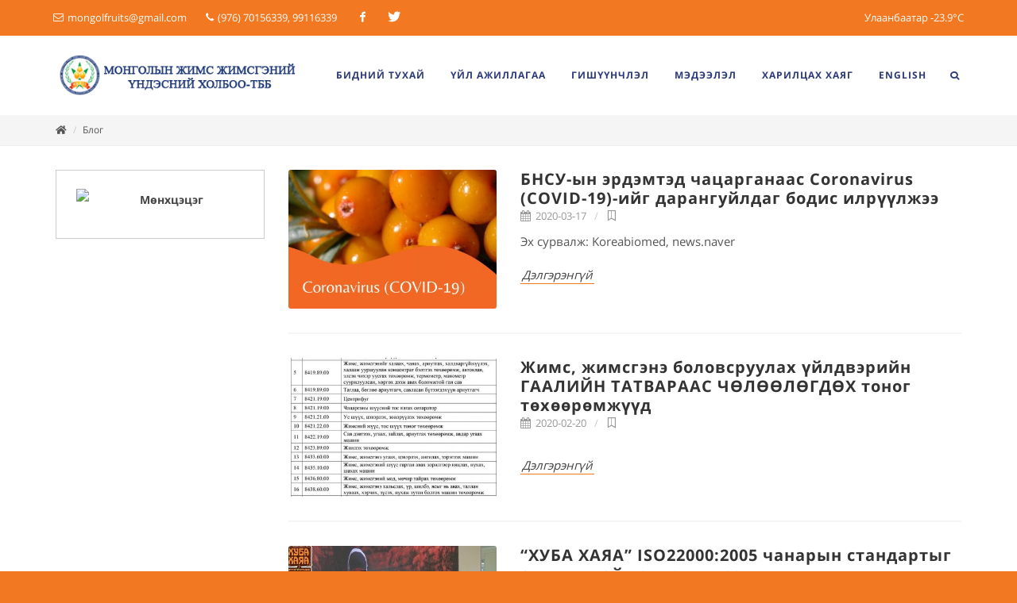

--- FILE ---
content_type: text/html; charset=utf-8
request_url: http://chatsargana.mn/posts?user_id=63
body_size: 22528
content:



<!DOCTYPE html>
<html dir="ltr">
  <head>
    <!--  -->
    <meta http-equiv="Content-Type" content="text/html; charset=utf-8" />
    <meta name="title" content="МОНГОЛЫН ЖИМС ЖИМСГЭНИЙ ҮНДЭСНИЙ ХОЛБОО ТББ" />
    <title>МОНГОЛЫН ЖИМС ЖИМСГЭНИЙ ҮНДЭСНИЙ ХОЛБОО ТББ</title>
    
    <meta name="author" content="Greensoft - Naranchuluun">
    <meta http-equiv="Cache-control" content="public">
    <link rel="shortcut icon" href="https://cdn.greensoft.mn/uploads/site/418/site_config/favicon/354351392f043216270a040f8ee89f1f1dca0211.png">
    <link rel="alternate" type="application/rss+xml" title="МОНГОЛЫН ЖИМС ЖИМСГЭНИЙ ҮНДЭСНИЙ ХОЛБОО ТББ | Mongolian National Association of Fruits and Berries" href="http://chatsargana.mn/feed">
        <meta name="viewport" content="width=device-width, initial-scale=1">
    <link rel="stylesheet" href="https://cdn2.greensoft.mn/themes/c4.5/themestyles.css?v=2020122601">
        
    <script type="text/javascript" src="https://cdn2.greensoft.mn/themes/c4.5/js/jquery.js?v=2020122601"></script>
    <style>
			/* config_fonts_main */
		/* cyrillic-ext */
@font-face {
  font-family: 'Open Sans';
  font-style: normal;
  font-weight: 300;
  src: local('Open Sans Light'), local('OpenSans-Light'), url(https://cdn2.greensoft.mn/themes/globalfonts/opensans/v15/mem5YaGs126MiZpBA-UN_r8OX-hpKKSTj5PW.woff2) format('woff2');
  unicode-range: U+0460-052F, U+1C80-1C88, U+20B4, U+2DE0-2DFF, U+A640-A69F, U+FE2E-FE2F;
}
/* cyrillic */
@font-face {
  font-family: 'Open Sans';
  font-style: normal;
  font-weight: 300;
  src: local('Open Sans Light'), local('OpenSans-Light'), url(https://cdn2.greensoft.mn/themes/globalfonts/opensans/v15/mem5YaGs126MiZpBA-UN_r8OVuhpKKSTj5PW.woff2) format('woff2');
  unicode-range: U+0400-045F, U+0490-0491, U+04B0-04B1, U+2116;
}
/* greek-ext */
@font-face {
  font-family: 'Open Sans';
  font-style: normal;
  font-weight: 300;
  src: local('Open Sans Light'), local('OpenSans-Light'), url(https://cdn2.greensoft.mn/themes/globalfonts/opensans/v15/mem5YaGs126MiZpBA-UN_r8OXuhpKKSTj5PW.woff2) format('woff2');
  unicode-range: U+1F00-1FFF;
}
/* greek */
@font-face {
  font-family: 'Open Sans';
  font-style: normal;
  font-weight: 300;
  src: local('Open Sans Light'), local('OpenSans-Light'), url(https://cdn2.greensoft.mn/themes/globalfonts/opensans/v15/mem5YaGs126MiZpBA-UN_r8OUehpKKSTj5PW.woff2) format('woff2');
  unicode-range: U+0370-03FF;
}
/* vietnamese */
@font-face {
  font-family: 'Open Sans';
  font-style: normal;
  font-weight: 300;
  src: local('Open Sans Light'), local('OpenSans-Light'), url(https://cdn2.greensoft.mn/themes/globalfonts/opensans/v15/mem5YaGs126MiZpBA-UN_r8OXehpKKSTj5PW.woff2) format('woff2');
  unicode-range: U+0102-0103, U+0110-0111, U+1EA0-1EF9, U+20AB;
}
/* latin-ext */
@font-face {
  font-family: 'Open Sans';
  font-style: normal;
  font-weight: 300;
  src: local('Open Sans Light'), local('OpenSans-Light'), url(https://cdn2.greensoft.mn/themes/globalfonts/opensans/v15/mem5YaGs126MiZpBA-UN_r8OXOhpKKSTj5PW.woff2) format('woff2');
  unicode-range: U+0100-024F, U+0259, U+1E00-1EFF, U+2020, U+20A0-20AB, U+20AD-20CF, U+2113, U+2C60-2C7F, U+A720-A7FF;
}
/* latin */
@font-face {
  font-family: 'Open Sans';
  font-style: normal;
  font-weight: 300;
  src: local('Open Sans Light'), local('OpenSans-Light'), url(https://cdn2.greensoft.mn/themes/globalfonts/opensans/v15/mem5YaGs126MiZpBA-UN_r8OUuhpKKSTjw.woff2) format('woff2');
  unicode-range: U+0000-00FF, U+0131, U+0152-0153, U+02BB-02BC, U+02C6, U+02DA, U+02DC, U+2000-206F, U+2074, U+20AC, U+2122, U+2191, U+2193, U+2212, U+2215, U+FEFF, U+FFFD;
}
/* cyrillic-ext */
@font-face {
  font-family: 'Open Sans';
  font-style: normal;
  font-weight: 400;
  src: local('Open Sans Regular'), local('OpenSans-Regular'), url(https://cdn2.greensoft.mn/themes/globalfonts/opensans/v15/mem8YaGs126MiZpBA-UFWJ0bf8pkAp6a.woff2) format('woff2');
  unicode-range: U+0460-052F, U+1C80-1C88, U+20B4, U+2DE0-2DFF, U+A640-A69F, U+FE2E-FE2F;
}
/* cyrillic */
@font-face {
  font-family: 'Open Sans';
  font-style: normal;
  font-weight: 400;
  src: local('Open Sans Regular'), local('OpenSans-Regular'), url(https://cdn2.greensoft.mn/themes/globalfonts/opensans/v15/mem8YaGs126MiZpBA-UFUZ0bf8pkAp6a.woff2) format('woff2');
  unicode-range: U+0400-045F, U+0490-0491, U+04B0-04B1, U+2116;
}
/* greek-ext */
@font-face {
  font-family: 'Open Sans';
  font-style: normal;
  font-weight: 400;
  src: local('Open Sans Regular'), local('OpenSans-Regular'), url(https://cdn2.greensoft.mn/themes/globalfonts/opensans/v15/mem8YaGs126MiZpBA-UFWZ0bf8pkAp6a.woff2) format('woff2');
  unicode-range: U+1F00-1FFF;
}
/* greek */
@font-face {
  font-family: 'Open Sans';
  font-style: normal;
  font-weight: 400;
  src: local('Open Sans Regular'), local('OpenSans-Regular'), url(https://cdn2.greensoft.mn/themes/globalfonts/opensans/v15/mem8YaGs126MiZpBA-UFVp0bf8pkAp6a.woff2) format('woff2');
  unicode-range: U+0370-03FF;
}
/* vietnamese */
@font-face {
  font-family: 'Open Sans';
  font-style: normal;
  font-weight: 400;
  src: local('Open Sans Regular'), local('OpenSans-Regular'), url(https://cdn2.greensoft.mn/themes/globalfonts/opensans/v15/mem8YaGs126MiZpBA-UFWp0bf8pkAp6a.woff2) format('woff2');
  unicode-range: U+0102-0103, U+0110-0111, U+1EA0-1EF9, U+20AB;
}
/* latin-ext */
@font-face {
  font-family: 'Open Sans';
  font-style: normal;
  font-weight: 400;
  src: local('Open Sans Regular'), local('OpenSans-Regular'), url(https://cdn2.greensoft.mn/themes/globalfonts/opensans/v15/mem8YaGs126MiZpBA-UFW50bf8pkAp6a.woff2) format('woff2');
  unicode-range: U+0100-024F, U+0259, U+1E00-1EFF, U+2020, U+20A0-20AB, U+20AD-20CF, U+2113, U+2C60-2C7F, U+A720-A7FF;
}
/* latin */
@font-face {
  font-family: 'Open Sans';
  font-style: normal;
  font-weight: 400;
  src: local('Open Sans Regular'), local('OpenSans-Regular'), url(https://cdn2.greensoft.mn/themes/globalfonts/opensans/v15/mem8YaGs126MiZpBA-UFVZ0bf8pkAg.woff2) format('woff2');
  unicode-range: U+0000-00FF, U+0131, U+0152-0153, U+02BB-02BC, U+02C6, U+02DA, U+02DC, U+2000-206F, U+2074, U+20AC, U+2122, U+2191, U+2193, U+2212, U+2215, U+FEFF, U+FFFD;
}
/* cyrillic-ext */
@font-face {
  font-family: 'Open Sans';
  font-style: normal;
  font-weight: 700;
  src: local('Open Sans Bold'), local('OpenSans-Bold'), url(https://cdn2.greensoft.mn/themes/globalfonts/opensans/v15/mem5YaGs126MiZpBA-UN7rgOX-hpKKSTj5PW.woff2) format('woff2');
  unicode-range: U+0460-052F, U+1C80-1C88, U+20B4, U+2DE0-2DFF, U+A640-A69F, U+FE2E-FE2F;
}
/* cyrillic */
@font-face {
  font-family: 'Open Sans';
  font-style: normal;
  font-weight: 700;
  src: local('Open Sans Bold'), local('OpenSans-Bold'), url(https://cdn2.greensoft.mn/themes/globalfonts/opensans/v15/mem5YaGs126MiZpBA-UN7rgOVuhpKKSTj5PW.woff2) format('woff2');
  unicode-range: U+0400-045F, U+0490-0491, U+04B0-04B1, U+2116;
}
/* greek-ext */
@font-face {
  font-family: 'Open Sans';
  font-style: normal;
  font-weight: 700;
  src: local('Open Sans Bold'), local('OpenSans-Bold'), url(https://cdn2.greensoft.mn/themes/globalfonts/opensans/v15/mem5YaGs126MiZpBA-UN7rgOXuhpKKSTj5PW.woff2) format('woff2');
  unicode-range: U+1F00-1FFF;
}
/* greek */
@font-face {
  font-family: 'Open Sans';
  font-style: normal;
  font-weight: 700;
  src: local('Open Sans Bold'), local('OpenSans-Bold'), url(https://cdn2.greensoft.mn/themes/globalfonts/opensans/v15/mem5YaGs126MiZpBA-UN7rgOUehpKKSTj5PW.woff2) format('woff2');
  unicode-range: U+0370-03FF;
}
/* vietnamese */
@font-face {
  font-family: 'Open Sans';
  font-style: normal;
  font-weight: 700;
  src: local('Open Sans Bold'), local('OpenSans-Bold'), url(https://cdn2.greensoft.mn/themes/globalfonts/opensans/v15/mem5YaGs126MiZpBA-UN7rgOXehpKKSTj5PW.woff2) format('woff2');
  unicode-range: U+0102-0103, U+0110-0111, U+1EA0-1EF9, U+20AB;
}
/* latin-ext */
@font-face {
  font-family: 'Open Sans';
  font-style: normal;
  font-weight: 700;
  src: local('Open Sans Bold'), local('OpenSans-Bold'), url(https://cdn2.greensoft.mn/themes/globalfonts/opensans/v15/mem5YaGs126MiZpBA-UN7rgOXOhpKKSTj5PW.woff2) format('woff2');
  unicode-range: U+0100-024F, U+0259, U+1E00-1EFF, U+2020, U+20A0-20AB, U+20AD-20CF, U+2113, U+2C60-2C7F, U+A720-A7FF;
}
/* latin */
@font-face {
  font-family: 'Open Sans';
  font-style: normal;
  font-weight: 700;
  src: local('Open Sans Bold'), local('OpenSans-Bold'), url(https://cdn2.greensoft.mn/themes/globalfonts/opensans/v15/mem5YaGs126MiZpBA-UN7rgOUuhpKKSTjw.woff2) format('woff2');
  unicode-range: U+0000-00FF, U+0131, U+0152-0153, U+02BB-02BC, U+02C6, U+02DA, U+02DC, U+2000-206F, U+2074, U+20AC, U+2122, U+2191, U+2193, U+2212, U+2215, U+FEFF, U+FFFD;
}			body,p,div,a,table,th,td,span,li,input,form,strong,b,u,section,div,#top-search form input{
		font-family: 'Open Sans', sans-serif !important;
		}
  	</style>    <link rel="stylesheet" href="https://cdn2.greensoft.mn/themes/c4.5/css/colors.php?color=F27821" type="text/css"><meta name="robots" content="index, follow" /><style>
 
	@media (min-width: 1200px){
				.container{
			width: px!important;
		}
	}

@media (min-width: 768px){
	.row{
	  margin-left: px;
	  margin-right: px;
	}
	.col-lg-1, .col-lg-10, .col-lg-11, .col-lg-12, .col-lg-2, .col-lg-3, .col-lg-4, .col-lg-5, .col-lg-6, .col-lg-7, .col-lg-8, .col-lg-9, .col-md-1, .col-md-10, .col-md-11, .col-md-12, .col-md-2, .col-md-3, .col-md-4, .col-md-5, .col-md-6, .col-md-7, .col-md-8, .col-md-9, .col-sm-1, .col-sm-10, .col-sm-11, .col-sm-12, .col-sm-2, .col-sm-3, .col-sm-4, .col-sm-5, .col-sm-6, .col-sm-7, .col-sm-8, .col-sm-9, .col-xs-1, .col-xs-10, .col-xs-11, .col-xs-12, .col-xs-2, .col-xs-3, .col-xs-4, .col-xs-5, .col-xs-6, .col-xs-7, .col-xs-8, .col-xs-9 {
	  padding-left: px;
		padding-right: px;
	}
}
@media (max-width: 479px){
	#header.full-header .container, .container, .container-fullwidth {
    width: px!important;
    padding-left: px;
		padding-right: px;
	}
}
@media (max-width: 768px){
	.row{
	  margin-left: px;
	  margin-right: px;
	}
	.col-lg-1, .col-lg-10, .col-lg-11, .col-lg-12, .col-lg-2, .col-lg-3, .col-lg-4, .col-lg-5, .col-lg-6, .col-lg-7, .col-lg-8, .col-lg-9, .col-md-1, .col-md-10, .col-md-11, .col-md-12, .col-md-2, .col-md-3, .col-md-4, .col-md-5, .col-md-6, .col-md-7, .col-md-8, .col-md-9, .col-sm-1, .col-sm-10, .col-sm-11, .col-sm-12, .col-sm-2, .col-sm-3, .col-sm-4, .col-sm-5, .col-sm-6, .col-sm-7, .col-sm-8, .col-sm-9, .col-xs-1, .col-xs-10, .col-xs-11, .col-xs-12, .col-xs-2, .col-xs-3, .col-xs-4, .col-xs-5, .col-xs-6, .col-xs-7, .col-xs-8, .col-xs-9 {
	  padding-left: px;
		padding-right: px;
	}
  .col_five_sixth, .col_four_fifth, .col_full, .col_half, .col_one_fifth, .col_one_fourth, .col_one_sixth, .col_one_third, .col_three_fifth, .col_three_fourth, .col_two_fifth, .col_two_third, .postcontent, .postcontent.bothsidebar, .sidebar {
    width: 100%;
    margin-right: 0;
    float: none;
    margin-bottom: 15px!important;
	}
}

#call-helper.call-button a.call-now, #call-to-form{
color:!important;
background-color:#31AD2B!important;
font-size: px!important;
}
.brand-text-color{
color: #F27821!important;
}
.brand-background-color{
background-color: #F27821!important;
}
.brand-border-color{
border-color: #F27821!important;	
}
body{
background-color:	#F27821;
background-image: url('');
background-repeat: no-repeat;
background-position: center center;
background-size: cover;
}

#top-bar{
z-index:1; 
background-color: rgba(242,120,33,1);
}
#top-bar #top-social li a, #top-bar .top-links li a{
color: #FFFFFF;
font-weight: 400; 
}
@media (max-width: 768px){
	#top-bar{
	display: none;	
	}
	#top-bar .container-fluid, #header-wrap .container-fluid{
	padding-right: 10px;
	padding-left: 10px;
	}
	#header.header10{
	transition: all .3s ease-in-out;
	}
	#header.header10.sticky-header {
  position: fixed;
  top: 0;
  width: 100%;
  line-height: 60px;
  height: 60px;
  z-index: 99;
	}
	#header.header10.sticky-header #logo img{
	height: 40px!important;
	margin-top: 10px!important;
	}
	#header.sticky-header:not(.static-sticky) #side-panel-trigger, #header.sticky-header:not(.static-sticky) #top-cart, #header.sticky-header:not(.static-sticky) #top-search{
	margin-top: 0!important;
	margin-bottom: 0!important;
	}
	.standard-cart-page .quantity .qty {
	width: 30px;
	height: 24px;
	line-height: 24px;
	border-left: 0px solid #ddd;
	border-right: 0px solid #ddd;
	background-color: transparent;
	}
	.standard-cart-page .quantity .minus, .standard-cart-page .quantity .plus {
	width: 24px;
	height: 24px;
	line-height: 24px;
	border-radius: 5px;
	background-color: #f2f2f2;
	font-size: 18px;
	}
	#header #side-panel-trigger {
  margin: 0;
	}
	#side-panel-trigger a{
  display: block;
  width: 60px;
  height: 60px;
  font-size: 26px;
  line-height: 60px;
  margin-top: 0;
	}
	#side-panel-trigger {
  right: 0px!important;
	}
	#header #top-cart, #header #side-panel-trigger{
	display: block;
	margin: 0;
	}
	#header #top-cart{
	right: 50px;
	}
	#header #side-panel-trigger{
	right: 0px;
	}
	#top-cart>a>span{
	top: 14px;
	right: 10px;
	font-size: 8px;
	}
	#top-cart > a, #side-panel-trigger > a{
	width: 50px;
	height: 60px;
	line-height: 60px;
	font-size: 24px;
	}
}

@media(min-width: 768px){
	#top-bar{
	position: unset;
	}
	#top-bar .container-fluid, #header-wrap .container-fluid{
	padding-right: 15px;
	padding-left: 15px;
	}
	#top-bar, #top-bar .top-links ul li, #top-social li, #top-social li .ts-icon, #top-social li .ts-text, #top-social li a{
	height: px;
	line-height: px;
	/*overflow: hidden;*/
	}
	#top-bar .top-links ul ul {
  top: px;
	}
	.heading-block {
	margin-bottom: 20px;
	}
	
		#logo{
	margin-right: 15px;
	margin-left: 0px;
	}
	.header_logo_right #logo{
	float: right!important;
	margin-right: 0px;
	margin-left: 15px;
	}
	.header_logo_right #primary-menu{
	float: left!important;
	}
	.header_menu_bottom.header_logo_right #logo, .header_menu_top.header_logo_right #logo{
	float: left!important;
	margin-right: 15px;
	margin-left: 0px;
	}
	.header_menu_bottom.header_logo_right #primary-menu{
	float: left!important;
	}
	#header.header_menu_bottom>.container-fluid, #header.header_menu_top>.container-fluid{
	padding-right: 15px;
	padding-left: 15px;
	}
	#header.header_menu_bottom #header-wrap, #header.header_menu_top #header-wrap{
	height: 42px;
	line-height: 42px;	
	}
	#header.header_menu_bottom #primary-menu>ul>li>a, #header.header_menu_bottom.sticky-header:not(.static-sticky) #primary-menu>ul>li>a, #header.header_menu_top #primary-menu>ul>li>a, #header.header_menu_top.sticky-header:not(.static-sticky) #primary-menu>ul>li>a{
	line-height: 42px;
	}
	#header.header_menu_bottom #side-panel-trigger, #header.header_menu_bottom #top-account, #header.header_menu_bottom #top-cart, #header.header_menu_bottom #top-over-menu, #header.header_menu_bottom #top-search, #header.header_menu_bottom.sticky-header:not(.static-sticky) #side-panel-trigger, #header.header_menu_bottom.sticky-header:not(.static-sticky) #top-account, #header.header_menu_bottom.sticky-header:not(.static-sticky) #top-cart, #header.header_menu_bottom.sticky-header:not(.static-sticky) #top-search, #header.header_menu_top #side-panel-trigger, #header.header_menu_top #top-account, #header.header_menu_top #top-cart, #header.header_menu_top #top-over-menu, #header.header_menu_top #top-search, #header.header_menu_top.sticky-header:not(.static-sticky) #side-panel-trigger, #header.header_menu_top.sticky-header:not(.static-sticky) #top-account, #header.header_menu_top.sticky-header:not(.static-sticky) #top-cart, #header.header_menu_top.sticky-header:not(.static-sticky) #top-search{
	height: 42px;
	}
	.header_menu_bottom #side-panel-trigger > a, .header_menu_bottom #top-account > a, .header_menu_bottom #top-cart > a, .header_menu_bottom #top-over-menu > a,.header_menu_bottom  #top-search > a, #header.header_menu_bottom.sticky-header:not(.static-sticky) #side-panel-trigger > a, #header.header_menu_bottom.sticky-header:not(.static-sticky) #top-account > a, #header.header_menu_bottom.sticky-header:not(.static-sticky) #top-cart > a,#header.header_menu_bottom.sticky-header:not(.static-sticky) #top-search > a, .header_menu_top #side-panel-trigger > a, .header_menu_top #top-account > a, .header_menu_top #top-cart > a, .header_menu_top #top-over-menu > a,.header_menu_top  #top-search > a, #header.header_menu_top.sticky-header:not(.static-sticky) #side-panel-trigger > a, #header.header_menu_top.sticky-header:not(.static-sticky) #top-account > a, #header.header_menu_top.sticky-header:not(.static-sticky) #top-cart > a,#header.header_menu_top.sticky-header:not(.static-sticky) #top-search > a{
	line-height: 42px;
	height: 42px;
	}
	/* start header_menu_bottom */
	.search-form-section form{
	margin-bottom: 0;
	}
	.search-form-section form input, .search-form-section .input-group .form-control, .search-form-section .input-group-btn{
	display: inherit;
	height: 35px;
	box-shadow: none;
	}
	.shopping-buttons{
	display: table;
	width: 100%;
	}
	.shopping-buttons .shopping-action-btns{
	position: relative;
	display: table-cell;
	padding: 0 15px;
	}
	.shopping-buttons .shopping-action-btns .btn-icon img{
	height: 28px;
	}
	.shopping-action-btns .shop-item-box{
	display: inline-block;
	text-align: left;
	}
	.shopping-action-btns .btn-text{
	display: block;
	position: absolute;
	top: 6px;
	white-space: nowrap;
	}
	.shopping-action-btns .shop-item-box .extra{
	display: block;
	position: absolute;
	top: -7px;
	font-size: 10px;
	color: #999;
	white-space: nowrap;
	}
	.shop-call-btn{
	width: 40%;
	text-align: center;
	}
	.shop-login-btn{
	width: 30%;
	text-align: left;
	}
	.shop-add-to-card-btn{
	width: 20%;
	text-align: left;
	}
	.cart-item-count{
	background-color: #333;
	color: #fff;
	padding: 1px 4px;
	border-radius: 3px;
	}
	.input-group.shop-search{
	display: inline-flex;
	width: 90%;
	}
	.header-row{
	display: table;
	margin: 0;
	padding: 0;
	width: 100%;
	}
	.header-row .header-col{
	display: table-cell;
	vertical-align: middle;
	}
	.hdc-1{
	width: 20%; 
	}
	.hdc-2{
	width: 35%;	
	}
	.hdc-3{
	width: 45%;
	}
	.quantity .qty {
	width: 40px;
	height: 36px;
	line-height: 36px;
	border-left: 0px solid #ddd;
	border-right: 0px solid #ddd;
	background-color: transparent;
	}
	.quantity .minus, .quantity .plus {
	width: 36px;
	height: 36px;
	line-height: 36px;
	border-radius: 5px;
	background-color: #f2f2f2;
	font-size: 18px;
	}
	#header.sticky-header #header-main-section{
	position: fixed;
	top:0;
	width: 100%;
	z-index: 200;
	box-shadow: 0 4px 8px -4px rgba(0,0,0,.1);
	}
	#header.sticky-header.header_menu_bottom #header-wrap.nav-down, #header.sticky-header.header_menu_top #header-wrap.nav-down{
	top: px;
	box-shadow: 0 4px 8px -4px rgba(0,0,0,.1);
	transition: top 0.5s ease-in-out;
	}
	#header.sticky-header.header_menu_bottom #header-wrap.nav-up, #header.sticky-header.header_menu_top #header-wrap.nav-up{
	top: 0px!important;
	}
	#primary-menu > ul > li > a, #primary-menu > .container > ul > li > a, #top-account a, #top-cart>a, #top-search a{
	font-size:12px;			}
	/* end header_menu_bottom */
}



@media (max-width: 479px){
	#header #top-cart, #header #side-panel-trigger{
	display: block;
	margin: 0;
	}
	#header #top-cart{
	right: 50px;
	}
	#header #side-panel-trigger{
	right: 0px;
	}
	#top-cart>a>span{
	top: 14px;
	right: 10px;
	}
	#top-cart > a, #side-panel-trigger > a{
	width: 50px;
	height: 60px;
	line-height: 60px;
	font-size: 24px;
	}
}
#header, #header.semi-transparent, #header.sticky-header #header-main-section{
background-image: url('');
background-size: cover; 
background-position: left top;
background-repeat: no-repeat;
}
#header #header-wrap{
background-color: transparent;
}
#header .header-overlay{
z-index:0;position:absolute;width:100%;height:100%;top:0;left:0;
background-color:rgba();
}

#header #header-wrap, #header.sticky-header #header-wrap, header#header.bg-dark #header-wrap, #header.transparent-header.small-header.bg-dark #header-wrap{
background-image:linear-gradient(to right, rgba() 20%, rgba() 80%);
}

#primary-menu > ul > li > a, #primary-menu > .container > ul > li > a, #top-account a, #top-cart>a, #top-search a{
color: #2C3979;
}
#primary-menu > ul > li > a:hover, #primary-menu ul > li.sfHover > a, #primary-menu > .container > ul > li > a:hover {
color: #2C3979 !important;
background-color: ;
}
.dark #primary-menu:not(.not-dark) ul ul, .dark #primary-menu:not(.not-dark) ul li .mega-menu-content, #primary-menu.dark ul ul, #primary-menu.dark ul li .mega-menu-content{
background-color: ;
}
#primary-menu ul ul:not(.mega-menu-column){
background-color: ;
border-color: ;
border: 0 !important;
border-color: 000000 !important;
} 
#primary-menu ul ul:not(.mega-menu-column) ul{
top: 0px!important;
}

#primary-menu ul ul > li > a, header#header.bg-dark #primary-menu ul ul li>a{
color:  !important;
}
#primary-menu ul ul > li > a:hover{
color:  !important;
background-color: ;
}
#primary-menu ul ul > li.sfHover > a{
color:  !important;
background-color: ;
}
@media (max-width: 768px){
	header#header.responsive-sticky-header #header-wrap {
  background-color:  !important;
  border: 0 !important;
	}
}
#primary-menu .mega-menu-content{
background-color: !important;
border-color: 000000 !important;
}
#primary-menu ul > li.mega-menu.sub-menu.sfHover > a{
color: #2C3979 !important;
background-color: ;	
}
#primary-menu ul li .mega-menu-content.style-2 ul.mega-menu-column{
border-color: 000000 !important;
}
#primary-menu ul li .mega-menu-content.style-2 ul.mega-menu-column>li.mega-menu-title>a{
color: ;
}
#primary-menu ul li .mega-menu-content.style-2 ul.mega-menu-column:hover{
background-color: !important;
} 
#primary-menu ul li .mega-menu-content.style-2 ul.mega-menu-column:hover>li.mega-menu-title>a{
color:  !important;
}


#header:not(.sticky-header) #primary-menu>ul>li>a{
	padding-top: ;
	padding-right: ;
	padding-bottom: ;
	padding-left: ;
}
#header:not(.sticky-header) #primary-menu>ul>li{
	padding-top: ;
	padding-bottom: ;
}
#header.sticky-header #primary-menu>ul>li>a{
	padding-right: ;
	padding-left: ;
}
#side-panel{
	background-color: #FFFFFF;
}
#side-panel a{
	color: #FFFFFF!important;
}
#page-title{
	clear: both;
}

#footer{
background-color: rgba(234,89,1,0.9);
background-image: url('https://cdn.greensoft.mn/uploads/users/36/images/sea-buckthorn-oil-1296x728-feature.jpg');
background-size: cover; 
background-position: right bottom;
background-repeat: no-repeat;
color: #FFFFFF !important;
}
#footer>.block-overlay{
background-image:linear-gradient(to right, rgba(234,89,1,0.9) 20%, rgba(234,89,1,0.6) 80%);
}
#footer a{
color: #FFFFFF;
}
#footer a:hover{
color: #FFFFFF;
}
#footer h3, #footer h4, #footer h5, #footer h6{
color: #FFFFFF;
}
#footer a.social-icon, #footer.dark .social-icon.si-borderless{
color: #FFFFFF !important;
}
#footer #copyrights{
background-color:rgba(234,89,1,0.5);
}
#footer #copyrights, #footer #copyrights a, #footer #copyrights a:hover{
color: #FFFFFF !important;
}
#footer .copyrights-stamp, #footer .copyrights-stamp .our-stamp, #footer .copyrights-stamp a, #footer .copyrights-stamp a:hover{
color: #FFFFFF !important;
}

[class^=block-subscription_] .btn.btn-success.btn-custom-subscribe, #comments .comment-form .btn.btn-comment, .btn-success{
	border-radius: 20px;
	background-color: #F27821 !important;
	border-color: #F27821 !important;
	text-shadow: none!important;
	transition: all .2s ease-in-out;
}
[class^=block-subscription_] .btn.btn-success.btn-custom-subscribe:hover, #comments .comment-form .btn.btn-comment:hover, .btn-success:hover{
	border-radius: 20px;
	background-color:#C9641B !important;
	border-color: #F27821;
	text-shadow: none;
	transition: all .2s ease-in-out;
}

/* core css дээр байх */
.si-tripadvisor .fab.fa-tripadvisor{
line-height: 30px; 
}
.social-icon.si-small.si-tripadvisor i{
line-height: 30px;
}
.si-tripadvisor:hover{
background-color: #00AF87;  
}
/* end core дээр байх */

.table.table-cell-middle>tbody>tr>td, .table.table-cell-middle>tbody>tr>th, .table.table-cell-middle>tfoot>tr>td, .table.table-cell-middle>tfoot>tr>th, .table.table-cell-middle>thead>tr>td, .table.table-cell-middle>thead>tr>th {
    vertical-align: middle;
}
.product-imgs{
	position: relative;
}
.product-currency-left{
	display: none;
}
/* news load tracker */
.progress-container {
width: 100%;
height: 3px;
background: #eee;
display: none;
}
.progress-bar {
height: 3px;
width: 0%;
}
@media (min-width: 768px){
	.progress-container.sticky{
	display: block;
	position: fixed;
	top:0px;
	/*px; */
	left: 0;
	height: 3px; 
	z-index: 999999;
	}
}
@media (max-width: 768px){
	.progress-container.sticky{
	display: block;
	position: fixed;
	top:0px;
	left: 0;
	height: 3px; 
	z-index: 999999;
	}
}
/* end news load tracker */

.alert-container{
	display: inline-block;
	position: absolute;
	top: 30px;
	right: 30px;
	z-index: 99999;
}

@media(min-width: 768px){
  .profile-box{
  padding: 20px;
  background-color: #fff;
  -webkit-box-shadow: 0 4px 25px 0 rgba(0,0,0,.1);
  box-shadow: 0 4px 25px 0 rgba(0,0,0,.1);
  border-radius: 0 0 15px 15px;
  }
} 
@media(max-width: 768px){
  .profile-box{
  padding: 10px;
  background-color: #fff;
  -webkit-box-shadow: 0 4px 25px 0 rgba(0,0,0,.1);
  box-shadow: 0 4px 25px 0 rgba(0,0,0,.1);
  border-radius: 0 0 15px 15px;
  margin-bottom: 15px;
  }
}
.tt{
  font-size: 10px;
  font-weight: 700;
  text-transform: uppercase;
  color: #999;
  padding-bottom: 15px;
}

.btn-modal-box button.close{
	position: absolute;
	right: -15px;
}

.fb_iframe_widget{
	display: block!important;
}
#post-show-page .fb-like{
	margin-bottom: 5px;
}
#post-show-page .fb-save{
	margin-bottom: 5px;
}
#post-show-page .breadcrumb .eta, #post-show-page .breadcrumb .read-time-text, #post-show-page .breadcrumb .read-count-text {
	font-style: normal;
}
.standart_loginpage #content .content-wrap {
  position: relative;
  padding: 0!important;
}

#body-lockscreen{
	display: none;
	position: fixed;
	top: 0;
	left: 0;
	height: 100%;
	width: 100%;
	background-color: rgba(0,0,0,0.6);
	z-index: 999;
	text-align: center;
}
.llooggiinn{
	position: relative;
	padding: 0 15px;
}
.header-profile-menu ul{
	list-style: none;
	padding:0;
	margin:0;
}
.header-profile-menu ul li{
	height: 28px;
	line-height: 28px;
	padding: 0;
	margin: 0;
}

.author-box {
	margin: 30px 0; 
	border: 1px solid #ccc; 
	padding: 25px;
}
.author-box .author-img { 
	margin-top: -2px; 
	width: 64px; 
	border-radius: 50%; 
	float: left; 
	margin-right: 16px;
}
.author-box.vertical .author-img { 
	margin-bottom: 16px;
}
.author-box .author-socials a{
	display: inline-block;
	padding: 3px 5px; 
	background: #eee;
	margin-right: 3px;
	margin-bottom: 6px;
}
.author-box .author-details-box{
	display: inline-block;
}


@media(min-width: 768px){
	.leckscreen-info{
		margin-top: 20%;
		color: #fff;
	}
	.llooggiinn .header-profile-menu{
		display: none;
	}
	.llooggiinn:hover{
		display: block!important;
		box-shadow: 1px 1px 10px 5px rgba(0,0,0,0.04);
	}
	.llooggiinn:hover .header-profile-menu{
		display: block!important;
	}
	.header-profile-menu{
		position: absolute;
		width: 200px;
		top:100px;
		left:0;
		z-index: 999;
		background-color: #fff;
		padding: 15px;
		box-shadow: 0px 10px 10px 1px rgba(0,0,0,0.1);
	}
}
@media(max-width: 768px){
	.header-profille-menu{
		display: none;
	}
	.leckscreen-info{
		margin-top: 40%;
		color: #fff;
	}
}
.shop-search .search-input{
	border-right: 0;
}

@media only screen and (-webkit-min-device-pixel-ratio: 2) and (max-width: 991px), only screen and (max-width: 991px) and (min-resolution: 192dpi), only screen and (max-width: 991px) and (min-resolution: 2dppx){
    #logo a.standard-logo {
        display: block;
    }
    header#header #logo {
        height: 50px!important;
    }
}
@media only screen and (-webkit-min-device-pixel-ratio: 2) and (max-width: 991px), not all, not all, not all, only screen and (max-width: 991px) and (min-resolution: 192dpi), only screen and (max-width: 991px) and (min-resolution: 2dppx){
    #logo a.retina-logo {
        display: none;
    }
}
@media (min-width: 768px){
	#top-search.mobile-search-menu {
	    display: none;
	}
}
@media (max-width: 768px){
	#top-search.mobile-search-menu {
	    display: block;
	}
	#top-search.mobile-search-menu a {
		position: absolute;
    top: 0;
    left: auto;
    right: 122px;
    font-size: 24px;
    line-height: 60px;
    margin: 0;
    -webkit-transition: margin .4s ease;
    -o-transition: margin .4s ease;
    transition: margin .4s ease;
	}
	.responsive-sticky-header:not(.static-sticky) #top-search.mobile-search-menu a {
    margin: 0; 
	}
	.top-search-open #top-search.mobile-search-menu .icon-line-search{
		display: none;
	}
	.responsive-sticky-header:not(.static-sticky) #top-search form {
    height: 50px!important;
	}
	#top-search.mobile-search-menu form {
    height: 50px!important;
    background: #fff;
    margin: 5px;
    opacity: 0;
    z-index: 1;
    position: absolute;
    width: 78%!important;
	}
	#top-search a i.icon-line-cross {
    position: absolute;
    top: 0;
    left: 0;
    -webkit-transition: opacity .3s ease;
    -o-transition: opacity .3s ease;
    transition: opacity .3s ease;
	}
	body.top-search-open #top-search a i.icon-line-cross {
    opacity: 1;
    z-index: 11;
    font-size: 16px;
    color:#ccc;
	}
	#top-search.mobile-search-menu form input{
		font-size: 14px;
    padding: 10px 10px 10px 0;
    letter-spacing: 0;
	}
}



/* header */

@media(min-width: 768px){
	#header.header10.header_logo_center.header_menu_bottom #primary-menu{
	float: none;
	max-width: none;
	text-align: center!important;
	}
	#header.header10.header_logo_center.header_menu_bottom{
	height: px;	
	}
	#header.header10.header_logo_center.header_menu_bottom #primary-menu>ul{
	display: inline-block!important;
	float: none;
	width: auto;
	}
	#header.header10.header_logo_center.header_menu_bottom:not(.static-sticky) #header-wrap{
	height: 42px;	
	}
	#header.header10.header_logo_center.header_menu_bottom:not(.static-sticky) .header-row .hdc-1{
	width: 30%;
	}
	#header.header10.header_logo_center.header_menu_bottom:not(.static-sticky) .header-row .hdc-2,#header.header10.header_logo_center.header_menu_bottom:not(.static-sticky) .header-row .hdc-3{
	width: 35%;
	}
	#header.header10.header_logo_center.header_menu_bottom:not(.static-sticky) .header-row .hdc-1.logo-section #logo{
	float: none;	
	text-align: center;
	text-align: -webkit-center;
	margin-right:0;
	}
	
}

@media(max-width: 768px){

}</style>

<style>
	
	#member-login-page, .standard-profile-page, .standard-cart-page{
	background-color: #f2f2f2;
  }
	#member-login-page{
  background-image: url(); 
  background-size: cover; 
  background-position: left top!important;
  background-repeat: no-repeat;
  padding: 4% 0;
	}
	#member-login-page>.login-page-overlay{
	z-index:10;position:absolute;width:100%;height:100%;top:0;left:0;
  	  background-color:rgba(0,0,0,1);
		}
	#member-login-page .profile-box, #member-login-page .profile-box p, #member-login-page .profile-box h2{
	background-color: ;	
	color: ;
	}
	#member-login-page .profile-box h2{
	font-size: 22px;	
	margin-bottom: 0;	
	}
	#member-login-page .btn.btn-success.btn-block.btn-lg{
	background-color: ;	
	color: ;
	border: 0;
	}
	#member-login-page .profile-box ul.member-links{
	margin: 0;
	padding: 0;
	list-style: none;
	}
	#member-login-page .profile-box .form-group{
	position: relative;
	}
	#member-login-page .profile-box ul.error_list{
	position: absolute;
	top: -8px;
	left: 0;
	margin: 0;
	padding: 0 0 0 12px;
	list-style: none;
	}
	#member-login-page .profile-box ul.error_list li{
	color: #ff0000;	
	background-color: #fff;
	padding: 2px 5px;
	font-size: 10px;
	}
	#member-login-page .or {
  font-size: 14px;
  display: table;
  white-space: nowrap;
  text-align: center;
  padding: 0px;
  margin: 20px auto;
	}
	#member-login-page .or::before {
  right: 5%;
	}
	#member-login-page .or::after {
  left: 5%;
	}
	#member-login-page .or::before, #member-login-page .or::after {
  content: "";
  display: table-cell;
  position: relative;
  top: 11px;
  width: 38%;
  border-top: 1px solid rgba(0, 0, 0, 0.2);
	}
	#member-login-page .alert {
  padding: 10px 15px;
  }
	#member-login-page button.close {
  padding: 1px 0 0 0;
  }
  #member-login-page .login-via-facebook{
	display: block;
	padding: 8px 20px;
	text-align: center;
	background-color: rgb(59, 89, 152) !important;
	color: #fff;
	margin-bottom: 10px;
  }
  #member-login-page .login-via-google{
  display: block;
	padding: 8px 20px;
	text-align: center;
	background-color: #dd4b39 !important;
	color: #fff;
	margin-bottom: 10px;
  }
  #member-login-page .member-links {
  clear: both;
  margin-left: 0;
  }
  #member-login-page .member-links a{
  font-size: 13px;
  }
  #member-login-page .member-links li{
  display: inline-block;
  margin:0;
  }
  #member-login-page .member-links li.lost-pass{
  width: 49%;	
  }
  #member-login-page .member-links li.user-reg{
  width: 49%;		
  text-align: right;
  }
</style>

        <meta name="description" content="МОНГОЛЫН ЖИМС ЖИМСГЭНИЙ ҮНДЭСНИЙ ХОЛБОО ТББ">
    
    
        <meta property="og:type" content="article">
    <meta property="og:title" content="МОНГОЛЫН ЖИМС ЖИМСГЭНИЙ ҮНДЭСНИЙ ХОЛБОО ТББ | Mongolian National Association of Fruits and Berries">
    <meta property="og:image" content="http://chatsargana.mn/uploads/site/418/site_config/header/59d0e8887883b63f2de8cb00e30cdff1d67fd903.png">
    <meta property="og:url" content="http://chatsargana.mn">
    <meta property="og:description" content="МОНГОЛЫН ЖИМС ЖИМСГЭНИЙ ҮНДЭСНИЙ ХОЛБОО ТББ">
    <meta property="og:site_name" content="http://chatsargana.mn">
        
    <!-- Global site tag (gtag.js) - Google Analytics -->
<script async src="https://www.googletagmanager.com/gtag/js?id=UA-11279241-34"></script>
<script>
  window.dataLayer = window.dataLayer || [];
  function gtag(){dataLayer.push(arguments);}
  gtag('js', new Date());

  gtag('config', 'UA-11279241-34');
</script>
    <style>
    .block-menu.menu2 {
    padding: 40px 15px;
    box-shadow: 0px 0px 20px #ccc;
    border: 0px solid #eee;
}
.row.layout-row .html-block-body>.row{
    margin-left: -15px;
    margin-right: -15px;
}#comments{
                      background-color: #f8f8f8;
                      margin-bottom: 50px;
                      padding-bottom: 30px;
                    }
                    #comments .comment-form .form-control{
                      margin-bottom: 15px;
                      border-radius: 5px;
                      padding: 12px;
                      height: 48px;
                      font-size: 16px;
                      border-color: #eee;
                    }
                    #comments .comment-form textarea.form-control{
                      height: 120px;
                    }
                    #comments .comment-form .btn.btn-comment{
                        display: inline-block;
                        position: relative;
                        cursor: pointer;
                        outline: 0;
                        white-space: nowrap;
                        margin: 5px;
                        padding: 0 22px;
                        font-size: 14px;
                        height: 40px;
                        line-height: 40px;
                        background-color: #5cb85c;
                        color: #FFF;
                        font-weight: 600;
                        text-transform: uppercase;
                        letter-spacing: 1px;
                        border: none;
                        text-shadow: 1px 1px 1px rgba(0,0,0,.2);
                        border-radius: 20px;
                    }
                    #comments .comment-list .comment-item{
                    border-left: 3px solid #ccc;
                    position: relative;
                    }
                    #comments .comment-list .comment-item:before{
                        position: absolute;
                        font-family: FontAwesome;
                        content: "\F10C";
                        background: #f8f8f8;
                        font-size: 14px;
                        line-height: 14px;
                        top: 2px;
                        left: -8px;
                        color: #5cb85c;
                    }
                    #comments .comment-list .comment-item:last-child{
                        border-color: transparent;
                    }
                    #comments .panel {
                      margin-bottom: 0px;
                      background-color: transparent;
                      border: 0;
                      border-radius: 0px;
                      -webkit-box-shadow: none;
                      box-shadow: none;
                      text-align: left;
                    }
                    #comments .panel-heading {
                        padding: 0px 15px;
                        border-bottom: 0px solid transparent;
                        border-top-right-radius: 0px;
                        border-top-left-radius: 0px;
                    }
                    #comments .panel-default>.panel-heading {
                        background-color: transparent;
                        border-color: transparent;
                    }
                    #comments .comment-list small{
                      color: #999;
                    }
                        </style>
  </head>
  
    <body class="no-transition stretched side-push-panel standart_postlist">
     
    <div id="body-lockscreen" style="display: none;">
      <div class="leckscreen-info">
        <img src="https://cdn2.greensoft.mn/themes/c4.5/images/loaderr.gif" style="width: 24px; height: 24px;">
        <div class="">Түр хүлээнэ үү</div>
      </div>
    </div>
    <div class="body-overlay"></div>

    <div id="fb-root"></div>


    <script>
      window.fbAsyncInit = function() {
        FB.init({
          xfbml            : true,
          version          : 'v8.0'
        });
      };

      (function(d, s, id) {
      var js, fjs = d.getElementsByTagName(s)[0];
      if (d.getElementById(id)) return;
      js = d.createElement(s); js.id = id;
      js.src = 'https://connect.facebook.net/en_US/sdk/xfbml.customerchat.js';
      fjs.parentNode.insertBefore(js, fjs);
    }(document, 'script', 'facebook-jssdk'));</script>

    <script async defer crossorigin="anonymous" src="https://connect.facebook.net/en_US/sdk.js#xfbml=1&version=v8.0&autoLogAppEvents=1" nonce="p6CUoskS"></script>
    
    <!-- <script>(function(d, s, id) {
            var js, fjs = d.getElementsByTagName(s)[0];
            if (d.getElementById(id)) return;
            js = d.createElement(s); js.id = id;
            js.src = 'https://connect.facebook.net/en_US/sdk.js#xfbml=1&version=v3.2&appId=411543619388288&autoLogAppEvents=1';
            fjs.parentNode.insertBefore(js, fjs);
        }(document, 'script', 'facebook-jssdk'));</script>

    <script async defer crossorigin="anonymous" src="https://connect.facebook.net/en_US/sdk.js#xfbml=1&version=v6.0&appId=411543619388288&autoLogAppEvents=1"></script>     -->

 

      
    
    <div id="wrapper" class="clearfix">
                          



	

<div id="top-bar"  class="">
	<div class="container clearfix">
		<div class="row">
						<div class="top-column topbar-col-3 nobottommargin">
				<div class="top-links">
					<ul>
							<li><a href="mailto:mongolfruits@gmail.com" rel="nofollow"><i class="icon-envelope2"></i> mongolfruits@gmail.com</a></li>
	<li><a href="tel:(976) 70156339, 99116339" rel="nofollow"><i class="icon-call"></i> (976) 70156339, 99116339</a></li>
											</ul>
				</div>
			</div>
			<div class="top-column topbar-col-4 nobottommargin">
				<div id="top-social">
					<ul>
								<li><a href="https://www.facebook.com/MongolianNationalAssociationofFruitsandBerries/" target="_blank" class="si-facebook"><span class="ts-icon"><i class="icon-facebook"></i></span><span class="ts-text">Facebook</span></a></li>
			<li><a href="https://twitter.com/ChatsarganaMn" target="_blank" class="si-twitter"><span class="ts-icon"><i class="icon-twitter"></i></span><span class="ts-text">Twitter</span></a></li>
												</ul>
				</div>
			</div>
			<div class="top-column topbar-col-5 fright nobottommargin">
				<div class="top-links">
					<ul>
												<li class="topbar_weather"><a href="#">Улаанбаатар <span class="temparature">-23.9°C</span></a></li>
															

											</ul>
				</div>
			</div>
					</div>
	</div>
</div>

<style>
ul.mobile-languages{
list-style: none;
text-align: center;
margin: 10px 15px;
}
ul.mobile-languages li, ul.mobile-user-action li, ul.mobile-socials li{
display: inline-block;
}
ul.mobile-languages li a{
color: #333;
padding: 5px;
border: 1px solid rgba(255,255,255,0.2);;
background-color: rgba(255,255,255,0.3);
border-radius: 15px;
}
ul.mobile-user-action{
list-style: none;
text-align: center;
margin: 25px 15px;
}
ul.mobile-user-action li a{
color: #333;
background-color: rgba(255,255,255,0.3);
padding: 15px 20px;
line-height: 20px;
border-radius: 25px;
border: 1px solid rgba(255,255,255,0.2);
}
ul.mobile-user-action li a>i.fa-user-circle{
position: relative;
}
ul.mobile-user-action li a>i.fa-user-circle:before{
position: absolute;
top: -15px;
left: 0;
}
ul.mobile-socials{
list-style: none;
text-align: center;
margin: 25px 15px;
}
ul.mobile-socials .ts-text{
display: none;
}
ul.mobile-socials li a{
display: block;
color: #333;
background-color: rgba(255,255,255,0.3);
line-height: 32px;
width: 32px;
height: 32px;
text-align: center;
border-radius: 5px;
}
ul.mobile-socials li a:hover{
color: #fff;
}
ul.mobile-contacts{
list-style: none;
text-align: center;
margin: 25px 29px;
}
ul.mobile-contacts li a{
display: block;
color: #333;
background-color: rgba(255,255,255,0.2);
padding: 4px 20px;
line-height: 20px;
border-radius: 15px;
border: 1px solid rgba(255,255,255,0.1);
margin: 0 auto 10px auto;
}

#side-card-panel{
  position: fixed;
  top: 0;
  right: -300px;
  z-index: 399;
  width: 300px;
  height: 100%;
  background-color: #f5f5f5;
  overflow: hidden;
  -webkit-backface-visibility: hidden;
}
.user-logout-link .user-actions-menu{
  display: block!important;
  margin-left: 0;
  margin-top: 30px;
}
ul.mobile-user-action .user-actions-menu li a {
  color: #333;
  background-color: rgba(255,255,255,0.3);
  padding: 8px 10px;
  line-height: 20px;
  border-radius: 25px;
  border: 1px solid rgba(255,255,255,0.2);
}
</style>
<div id="side-panel" class="mobile-menu">
  <div id="side-panel-trigger-close" class="side-panel-trigger"><a href="#"><i class="icon-line-cross"></i></a></div>
  <div class="side-panel-wrap">
    <div class="widget quick-contact-widget clearfix side-custom-nav">
			<ul class="mobile-user-action">
    		    	</ul>
			<ul class="mobile-languages">
    											

    	</ul>
      <ul class="mobile-main-menu">
        <li id="nav-8634" class=" sub-menu"><a target="_self" href="#"><div>Бидний Тухай</div></a><ul><li id="nav-21040" class=" "><a target="" href="/мэндчилгээ-21040"><div>Мэндчилгээ</div></a></li><li id="nav-21041" class=" "><a target="" href="/удирдах-зөвлөл-21041"><div>Удирдах зөвлөл</div></a></li><li id="nav-21042" class=" "><a target="" href="/холбооны-дүрэм"><div>Холбооны дүрэм</div></a></li><li id="nav-20688" class=" "><a target="" href="/зөвлөх-баг"><div>Зөвлөх Багийн Гишүүд</div></a></li></ul></li><li id="nav-19685" class=" sub-menu"><a target="" href="/үйл-ажиллагаа"><div>Үйл Ажиллагаа</div></a><ul><li id="nav-21043" class=" "><a target="" href="/сургалт"><div>Сургалт</div></a></li><li id="nav-20693" class=" sub-menu"><a target="" href="/төсөл-хөтөлбөр"><div>Төсөл хөтөлбөр</div></a><ul><li id="nav-21044" class=" "><a target="" href="/өйыөбө"><div>“ЖИМС, ЖИМСГЭНЭ” ҮНДЭСНИЙ ХӨТӨЛБӨР</div></a></li><li id="nav-21164" class=" "><a target="" href="/чацаргана-хөтөлбөр"><div>ЧАЦАРГАНА ХӨТӨЛБӨР</div></a></li></ul></li><li id="nav-20692" class=" "><a target="" href="/арга-хэмжээ"><div>Арга Хэмжээ</div></a></li></ul></li><li id="nav-19686" class=" sub-menu"><a target="" href="/гишүүнчлэл"><div>Гишүүнчлэл</div></a><ul><li id="nav-20694" class=" "><a target="" href="/гишүүнчлэлийн-журам"><div>Гишүүнчлэлийн Журам</div></a></li><li id="nav-20696" class=" "><a target="_self" href="/байгууллага-хүсэлт-20696"><div>Байгууллага Хүсэлт</div></a></li><li id="nav-20695" class=" "><a target="" href="/иргэний-хүсэлт-20695"><div>Иргэний Хүсэлт</div></a></li><li id="nav-20697" class=" "><a target="_self" href="/гишүүн-байгууллагууд"><div>Гишүүн Байгууллагууд</div></a></li></ul></li><li id="nav-19687" class=" sub-menu"><a target="" href="/мэдээлэл"><div>Мэдээлэл</div></a><ul><li id="nav-20700" class=" "><a target="_self" href="http://"><div>Зөвлөгөө</div></a></li><li id="nav-20698" class=" "><a target="_self" href="http://"><div>Mэдээ</div></a></li></ul></li><li id="nav-19688" class=" "><a target="" href="/харилцах-хаяг"><div>Харилцах хаяг</div></a></li><li id="nav-21706" class=" "><a target="" href="/english"><div>English</div></a></li>                      </ul>
      <ul class="mobile-contacts">
        	<li><a href="mailto:mongolfruits@gmail.com" rel="nofollow"><i class="icon-envelope2"></i> mongolfruits@gmail.com</a></li>
	<li><a href="tel:(976) 70156339, 99116339" rel="nofollow"><i class="icon-call"></i> (976) 70156339, 99116339</a></li>
      </ul>
			<ul class="mobile-socials">
    				<li><a href="https://www.facebook.com/MongolianNationalAssociationofFruitsandBerries/" target="_blank" class="si-facebook"><span class="ts-icon"><i class="icon-facebook"></i></span><span class="ts-text">Facebook</span></a></li>
			<li><a href="https://twitter.com/ChatsarganaMn" target="_blank" class="si-twitter"><span class="ts-icon"><i class="icon-twitter"></i></span><span class="ts-text">Twitter</span></a></li>
							    	</ul>
    </div>
  </div>
</div>

<div id="side-card-panel" class="mobile-menu">
  <div id="side-panel-trigger-close" class="side-panel-trigger"><a href="#"><i class="icon-line-cross"></i></a></div>
  <div class="side-panel-wrap">
    card
  </div>
</div>





 

	
	<header id="header" class="header10 transparent-header header_default header_logo_left header_menu_normal main-menu-position-top">
		<div class="header-overlay"></div>
		<div id="header-wrap">
			<div class="container clearfix">

				<div id="logo">
					<a href="/" class="standard-logo hidden-xs hidden-sm" 
data-dark-logo="https://cdn.greensoft.mn/uploads/site/418/site_config/logo/ac9a2de84e64eadc0b55cf9718a2155a51629b59.png" 
data-sticky-logo="https://cdn.greensoft.mn/uploads/site/418/site_config/header/59d0e8887883b63f2de8cb00e30cdff1d67fd903.png" 
data-mobile-logo="https://cdn.greensoft.mn/uploads/site/418/site_config/logo/ac9a2de84e64eadc0b55cf9718a2155a51629b59.png"><img src="https://cdn.greensoft.mn/uploads/site/418/site_config/logo/f3b6faab761e174881381c3dafddefa251e0acb4.png" alt="МОНГОЛЫН ЖИМС ЖИМСГЭНИЙ ҮНДЭСНИЙ ХОЛБОО ТББ | Mongolian National Association of Fruits and Berries"></a>
<a href="/" class="standard-logo hidden-lg hidden-md" 
data-dark-logo="https://cdn.greensoft.mn/uploads/site/418/site_config/logo/ac9a2de84e64eadc0b55cf9718a2155a51629b59.png" 
data-sticky-logo="https://cdn.greensoft.mn/uploads/site/418/site_config/header/59d0e8887883b63f2de8cb00e30cdff1d67fd903.png" 
data-mobile-logo="https://cdn.greensoft.mn/uploads/site/418/site_config/logo/ac9a2de84e64eadc0b55cf9718a2155a51629b59.png"><img src="https://cdn.greensoft.mn/uploads/site/418/site_config/logo/ac9a2de84e64eadc0b55cf9718a2155a51629b59.png" alt="МОНГОЛЫН ЖИМС ЖИМСГЭНИЙ ҮНДЭСНИЙ ХОЛБОО ТББ | Mongolian National Association of Fruits and Berries"></a>
<a href="/" class="retina-logo" 
data-dark-logo="https://cdn.greensoft.mn/uploads/site/418/site_config/logo/ac9a2de84e64eadc0b55cf9718a2155a51629b59.png" 
data-sticky-logo="https://cdn.greensoft.mn/uploads/site/418/site_config/header/59d0e8887883b63f2de8cb00e30cdff1d67fd903.png" 
data-mobile-logo="https://cdn.greensoft.mn/uploads/site/418/site_config/header/59d0e8887883b63f2de8cb00e30cdff1d67fd903.png"><img src="https://cdn.greensoft.mn/uploads/site/418/site_config/logo/f3b6faab761e174881381c3dafddefa251e0acb4.png" alt="МОНГОЛЫН ЖИМС ЖИМСГЭНИЙ ҮНДЭСНИЙ ХОЛБОО ТББ | Mongolian National Association of Fruits and Berries"></a>
				</div>

				<nav id="primary-menu">
					<ul>
	<li id="nav-8634" class=" sub-menu"><a target="_self" href="#"><div>Бидний Тухай</div></a><ul><li id="nav-21040" class=" "><a target="" href="/мэндчилгээ-21040"><div>Мэндчилгээ</div></a></li><li id="nav-21041" class=" "><a target="" href="/удирдах-зөвлөл-21041"><div>Удирдах зөвлөл</div></a></li><li id="nav-21042" class=" "><a target="" href="/холбооны-дүрэм"><div>Холбооны дүрэм</div></a></li><li id="nav-20688" class=" "><a target="" href="/зөвлөх-баг"><div>Зөвлөх Багийн Гишүүд</div></a></li></ul></li><li id="nav-19685" class=" sub-menu"><a target="" href="/үйл-ажиллагаа"><div>Үйл Ажиллагаа</div></a><ul><li id="nav-21043" class=" "><a target="" href="/сургалт"><div>Сургалт</div></a></li><li id="nav-20693" class=" sub-menu"><a target="" href="/төсөл-хөтөлбөр"><div>Төсөл хөтөлбөр</div></a><ul><li id="nav-21044" class=" "><a target="" href="/өйыөбө"><div>“ЖИМС, ЖИМСГЭНЭ” ҮНДЭСНИЙ ХӨТӨЛБӨР</div></a></li><li id="nav-21164" class=" "><a target="" href="/чацаргана-хөтөлбөр"><div>ЧАЦАРГАНА ХӨТӨЛБӨР</div></a></li></ul></li><li id="nav-20692" class=" "><a target="" href="/арга-хэмжээ"><div>Арга Хэмжээ</div></a></li></ul></li><li id="nav-19686" class=" sub-menu"><a target="" href="/гишүүнчлэл"><div>Гишүүнчлэл</div></a><ul><li id="nav-20694" class=" "><a target="" href="/гишүүнчлэлийн-журам"><div>Гишүүнчлэлийн Журам</div></a></li><li id="nav-20696" class=" "><a target="_self" href="/байгууллага-хүсэлт-20696"><div>Байгууллага Хүсэлт</div></a></li><li id="nav-20695" class=" "><a target="" href="/иргэний-хүсэлт-20695"><div>Иргэний Хүсэлт</div></a></li><li id="nav-20697" class=" "><a target="_self" href="/гишүүн-байгууллагууд"><div>Гишүүн Байгууллагууд</div></a></li></ul></li><li id="nav-19687" class=" sub-menu"><a target="" href="/мэдээлэл"><div>Мэдээлэл</div></a><ul><li id="nav-20700" class=" "><a target="_self" href="http://"><div>Зөвлөгөө</div></a></li><li id="nav-20698" class=" "><a target="_self" href="http://"><div>Mэдээ</div></a></li></ul></li><li id="nav-19688" class=" "><a target="" href="/харилцах-хаяг"><div>Харилцах хаяг</div></a></li><li id="nav-21706" class=" "><a target="" href="/english"><div>English</div></a></li></ul>
	        
	        	          
<div id="top-search">
                            <a href="#" id="top-search-trigger"><i class="icon-search3"></i><i class="icon-line-cross"></i></a>
                            <form action="/search" method="get">
                                <input type="text" name="q" class="form-control" value="" placeholder="Хайх үгээ бичээд Enter дар..">
                            </form>
                        </div>	        
	        
					
		<div id="side-panel-trigger" class="side-panel-trigger hidden-lg hidden-md mobile-menu-style1"><a href="#"><i class="icon-line-menu"></i></a></div>


					  

				</nav>
			</div>
		</div>
	</header>


	

                
                <div id="post_page_header">
    <section id="page-title" style="background-image: url(); background-size: cover; background-position: center center;">
      <div class="page-title-overlay"></div>
      <div class="container clearfix">
                <ol class="breadcrumb">
          <li class="home-link"><a href="/"><i class="fas fa-home"></i></a></li>
          <li class="postlist-page-breadcrumb"><a href="/posts">Блог</a></li>
           
                  </ol>
      </div>
    </section>
  </div>
        
      
      <div class="clear"></div>
      <section id="content" style="clear:both;">
          
        
<style>
  #post-list-page .content-wrap{
    padding: 0 0 20px 0;
  }
  #post-list-page .content-wrap #posts{
    padding-top: 30px;
  }
  #post-list-page #posts .entry-content {
    margin-top: 0px;
  }
</style>


<section id="post-list-page">

  
  <section id="content">
    <div class="content-wrap post-list-page post_layout1">

        
      <div class="container clearfix">
        
        <div class="row">
      

  <div class="col-md-3">
    <div class="author-box vertical clearfix ">
      <img class="author-img" src="https://cdn.greensoft.mn"> 
      <div class="author-details-box">
        <h5>Мөнхцэцэг<br><small>                        
                        
                        
                        
                        
                        </small></h5>
        <div class="author-socials">
                                                                                                                      </div>
      </div>
    </div>
  </div>
  <div class="col-md-9">
      <div id="posts">
            <div class="entry clearfix post-list-item">
        <div class="row">
          <div class="col-md-4">
            <div class="entry-image">
              <a href="/post/42307"><img class="img-responsive" src="https://cdn.greensoft.mn/cache/images/e/3/3/8/8/e3388ed51e9df753b807c57f3d5ddf08456cb737.jpg" alt="БНСУ-ын эрдэмтэд чацарганаас Coronavirus (COVID-19)-ийг дарангуйлдаг бодис илрүүлжээ"></a>
            </div>
          </div>
          <div class="col-md-8">
            <div class="entry-title">
              <h2><a href="/post/42307">БНСУ-ын эрдэмтэд чацарганаас Coronavirus (COVID-19)-ийг дарангуйлдаг бодис илрүүлжээ</a></h2>
            </div>
            <ul class="entry-meta clearfix">
              <li><i class="icon-calendar3"></i> 2020-03-17</li>
              <li><i class="icon-bookmark"></i></li>
            </ul>
            <div class="entry-content">
              <p>Эх сурвалж: Koreabiomed, news.naver</p>
              <a href="/post/42307" rel="nofollow" class="more-link">Дэлгэрэнгүй</a>
            </div>
            
          </div>
        </div>

      </div>
            <div class="entry clearfix post-list-item">
        <div class="row">
          <div class="col-md-4">
            <div class="entry-image">
              <a href="/post/40414"><img class="img-responsive" src="https://cdn.greensoft.mn/cache/images/a/3/d/1/c/a3d1cb1eefca75f5df66eeb1b2c20ae845828787.jpg" alt="Жимс, жимсгэнэ боловсруулах үйлдвэрийн ГААЛИЙН ТАТВАРААС ЧӨЛӨӨЛӨГДӨХ тоног төхөөрөмжүүд"></a>
            </div>
          </div>
          <div class="col-md-8">
            <div class="entry-title">
              <h2><a href="/post/40414">Жимс, жимсгэнэ боловсруулах үйлдвэрийн ГААЛИЙН ТАТВАРААС ЧӨЛӨӨЛӨГДӨХ тоног төхөөрөмжүүд</a></h2>
            </div>
            <ul class="entry-meta clearfix">
              <li><i class="icon-calendar3"></i> 2020-02-20</li>
              <li><i class="icon-bookmark"></i></li>
            </ul>
            <div class="entry-content">
              <p> </p>
              <a href="/post/40414" rel="nofollow" class="more-link">Дэлгэрэнгүй</a>
            </div>
            
          </div>
        </div>

      </div>
            <div class="entry clearfix post-list-item">
        <div class="row">
          <div class="col-md-4">
            <div class="entry-image">
              <a href="/post/39040"><img class="img-responsive" src="https://cdn.greensoft.mn/cache/images/4/5/6/0/c/4560c810162f13c56896c9b5de9b27e69541c42d.jpg" alt="“ХУБА ХАЯА” ISO22000:2005 чанарын стандартыг амжилттай нэвтрүүлжээ…"></a>
            </div>
          </div>
          <div class="col-md-8">
            <div class="entry-title">
              <h2><a href="/post/39040">“ХУБА ХАЯА” ISO22000:2005 чанарын стандартыг амжилттай нэвтрүүлжээ…</a></h2>
            </div>
            <ul class="entry-meta clearfix">
              <li><i class="icon-calendar3"></i> 2020-02-04</li>
              <li><i class="icon-bookmark"></i></li>
            </ul>
            <div class="entry-content">
              <p>#Дархлааг_дархлагч_Хуба_Хаяа</p>
              <a href="/post/39040" rel="nofollow" class="more-link">Дэлгэрэнгүй</a>
            </div>
            
          </div>
        </div>

      </div>
            <div class="entry clearfix post-list-item">
        <div class="row">
          <div class="col-md-4">
            <div class="entry-image">
              <a href="/post/39037"><img class="img-responsive" src="https://cdn.greensoft.mn/cache/images/f/0/a/d/5/f0ad5a679339771a8b8c49cf6be4af302e2ac2e8.jpg" alt="“Хүнсний бараа бүтээгдэхүүний экспорт, түүнд тавигдах шаардлага” сургалт сeминарыг ХХААХҮЯ-ны хурлын танхимд зохио байгуулагдав."></a>
            </div>
          </div>
          <div class="col-md-8">
            <div class="entry-title">
              <h2><a href="/post/39037">“Хүнсний бараа бүтээгдэхүүний экспорт, түүнд тавигдах шаардлага” сургалт сeминарыг ХХААХҮЯ-ны хурлын танхимд зохио байгуулагдав.</a></h2>
            </div>
            <ul class="entry-meta clearfix">
              <li><i class="icon-calendar3"></i> 2020-02-04</li>
              <li><i class="icon-bookmark"></i></li>
            </ul>
            <div class="entry-content">
              <p>ГИШҮҮН КОМПАНИУДЫН ЭКСПОРТЫГ ДЭМЖИХ СУРГАЛТ</p>
              <a href="/post/39037" rel="nofollow" class="more-link">Дэлгэрэнгүй</a>
            </div>
            
          </div>
        </div>

      </div>
            <div class="entry clearfix post-list-item">
        <div class="row">
          <div class="col-md-4">
            <div class="entry-image">
              <a href="/post/39036"><img class="img-responsive" src="https://cdn.greensoft.mn/cache/images/2/e/3/3/2/2e332791d9343f26a743b8524b74486a6f33d2f4.jpg" alt="ОЛОН УЛСЫН ЧАЦАРГАНЫ ХОЛБООНЫ VIII ХУРАЛ"></a>
            </div>
          </div>
          <div class="col-md-8">
            <div class="entry-title">
              <h2><a href="/post/39036">ОЛОН УЛСЫН ЧАЦАРГАНЫ ХОЛБООНЫ VIII ХУРАЛ</a></h2>
            </div>
            <ul class="entry-meta clearfix">
              <li><i class="icon-calendar3"></i> 2020-02-04</li>
              <li><i class="icon-bookmark"></i></li>
            </ul>
            <div class="entry-content">
              <p>ОУ-ын Чацарганы холбооны VIII хурал 2018 оны 9-р сарын 17-21-ний өдрүүдэд БНХАУ-ын Шаньси мужийн төв Тайюань хотод амжилттай хуралдаж өнгөрлөө.</p>
              <a href="/post/39036" rel="nofollow" class="more-link">Дэлгэрэнгүй</a>
            </div>
            
          </div>
        </div>

      </div>
            <div class="entry clearfix post-list-item">
        <div class="row">
          <div class="col-md-4">
            <div class="entry-image">
              <a href="/post/39033"><img class="img-responsive" src="https://cdn.greensoft.mn/cache/images/9/1/a/a/c/91aac9d6ca8e82d75a6977838e62822f586fbe19.jpg" alt="Монголын Жимс Жимсгэний Үндэсний Холбоо Удирдах Зөвлөлийн Хурал боллоо."></a>
            </div>
          </div>
          <div class="col-md-8">
            <div class="entry-title">
              <h2><a href="/post/39033">Монголын Жимс Жимсгэний Үндэсний Холбоо Удирдах Зөвлөлийн Хурал боллоо.</a></h2>
            </div>
            <ul class="entry-meta clearfix">
              <li><i class="icon-calendar3"></i> 2020-02-04</li>
              <li><i class="icon-bookmark"></i></li>
            </ul>
            <div class="entry-content">
              <p>2019.01.18-ны өдөр МЖЖҮ Холбооны Удирдах зөвлөлийн өргөтгөсөн хурал болов.</p>
              <a href="/post/39033" rel="nofollow" class="more-link">Дэлгэрэнгүй</a>
            </div>
            
          </div>
        </div>

      </div>
            <div class="entry clearfix post-list-item">
        <div class="row">
          <div class="col-md-4">
            <div class="entry-image">
              <a href="/post/39029"><img class="img-responsive" src="https://cdn.greensoft.mn/cache/images/7/f/f/e/7/7ffe7fd9f65f82a27aae2eb083db1bb9afe92553.jpg" alt="БИЧИЛ БОЛОН ЖИЖИГ, ДУНД БИЗНЕС ЭРХЛЭГЧИД, ҮЙЛДВЭРЛЭГЧДИЙН АНХААРАЛД???"></a>
            </div>
          </div>
          <div class="col-md-8">
            <div class="entry-title">
              <h2><a href="/post/39029">БИЧИЛ БОЛОН ЖИЖИГ, ДУНД БИЗНЕС ЭРХЛЭГЧИД, ҮЙЛДВЭРЛЭГЧДИЙН АНХААРАЛД???</a></h2>
            </div>
            <ul class="entry-meta clearfix">
              <li><i class="icon-calendar3"></i> 2020-02-04</li>
              <li><i class="icon-bookmark"></i></li>
            </ul>
            <div class="entry-content">
              <p>ЗАХ ЗЭЭЛ БА БЭЛЧЭЭРИЙН УДИРДЛАГЫН ХӨГЖИЛ – НЭМЭЛТ САНХҮҮЖИЛТ ТӨСӨЛ

2019 оны 7 сарын 14 хүртэл төсөл хүлээн авна.</p>
              <a href="/post/39029" rel="nofollow" class="more-link">Дэлгэрэнгүй</a>
            </div>
            
          </div>
        </div>

      </div>
            <div class="entry clearfix post-list-item">
        <div class="row">
          <div class="col-md-4">
            <div class="entry-image">
              <a href="/post/39028"><img class="img-responsive" src="https://cdn.greensoft.mn/cache/images/d/a/7/e/1/da7e1bb4faeebf0bd5c5367b2df8855336681d7a.jpg" alt="Монголын жимс жимсгэнийн үндэсний холбооны тэргүүн Д.Насанжаргалын гуай Халх гол, Онон, Хэрлэнгийн сав нутагт жимс, жимсгэнийн тариалан эрхлэх нь нэн ирээдүйтэй…"></a>
            </div>
          </div>
          <div class="col-md-8">
            <div class="entry-title">
              <h2><a href="/post/39028">Монголын жимс жимсгэнийн үндэсний холбооны тэргүүн Д.Насанжаргалын гуай Халх гол, Онон, Хэрлэнгийн сав нутагт жимс, жимсгэнийн тариалан эрхлэх нь нэн ирээдүйтэй…</a></h2>
            </div>
            <ul class="entry-meta clearfix">
              <li><i class="icon-calendar3"></i> 2019-09-20</li>
              <li><i class="icon-bookmark"></i></li>
            </ul>
            <div class="entry-content">
              <p>НҮБ-ын ХХААБ-ын техник хамтын ажиллагааны “Монгол Улсын жимс, жимсгэнийн үйлдвэрлэлийг сайжруулах TCP/MON/3605” төслийн хаалтын семинар өнөөдөр боллоо.</p>
              <a href="/post/39028" rel="nofollow" class="more-link">Дэлгэрэнгүй</a>
            </div>
            
          </div>
        </div>

      </div>
            <div class="entry clearfix post-list-item">
        <div class="row">
          <div class="col-md-4">
            <div class="entry-image">
              <a href="/post/11930"><img class="img-responsive" src="https://cdn.greensoft.mn/cache/images/7/7/6/3/8/77638221c619d88575b78661061b4241caf963b5.jpg" alt="“ЧАЦАРГАНА БОЛОН БУСАД ЖИМС ЖИМСГЭНИЙ ӨВЧИН, ХОРЛОГЧ ШАВЬЖ, АМЬТАН ТЭДГЭЭРЭЭС УРЬДЧИЛАН СЭРГИЙЛЭХ БА ТЭМЦЭХ АРГА”"></a>
            </div>
          </div>
          <div class="col-md-8">
            <div class="entry-title">
              <h2><a href="/post/11930">“ЧАЦАРГАНА БОЛОН БУСАД ЖИМС ЖИМСГЭНИЙ ӨВЧИН, ХОРЛОГЧ ШАВЬЖ, АМЬТАН ТЭДГЭЭРЭЭС УРЬДЧИЛАН СЭРГИЙЛЭХ БА ТЭМЦЭХ АРГА”</a></h2>
            </div>
            <ul class="entry-meta clearfix">
              <li><i class="icon-calendar3"></i> 2018-06-11</li>
              <li><i class="icon-bookmark"></i></li>
            </ul>
            <div class="entry-content">
              <p>СУРГАЛТ БОЛЛОО.</p>
              <a href="/post/11930" rel="nofollow" class="more-link">Дэлгэрэнгүй</a>
            </div>
            
          </div>
        </div>

      </div>
            <div class="entry clearfix post-list-item">
        <div class="row">
          <div class="col-md-4">
            <div class="entry-image">
              <a href="/post/11656"><img class="img-responsive" src="https://cdn.greensoft.mn/cache/images/a/6/2/9/9/a6299e8df7ecd0fd27cc4d96f229ccaec821130f.jpg" alt="“ЧАЦАРГАНА БОЛОН БУСАД ЖИМС ЖИМСГЭНИЙ ӨВЧИН, ХОРЛОГЧ ШАВЬЖ,  "></a>
            </div>
          </div>
          <div class="col-md-8">
            <div class="entry-title">
              <h2><a href="/post/11656">“ЧАЦАРГАНА БОЛОН БУСАД ЖИМС ЖИМСГЭНИЙ ӨВЧИН, ХОРЛОГЧ ШАВЬЖ,  </a></h2>
            </div>
            <ul class="entry-meta clearfix">
              <li><i class="icon-calendar3"></i> 2018-05-31</li>
              <li><i class="icon-bookmark"></i> <a href="/posts?category_id=1585">Сургалт</a>,</li>
            </ul>
            <div class="entry-content">
              <p>АМЬТАН ТЭДГЭЭРЭЭС УРЬДЧИЛАН СЭРГИЙЛЭХ БА ТЭМЦЭХ АРГА” СУРГАЛТ</p>
              <a href="/post/11656" rel="nofollow" class="more-link">Дэлгэрэнгүй</a>
            </div>
            
          </div>
        </div>

      </div>
            <div class="entry clearfix post-list-item">
        <div class="row">
          <div class="col-md-4">
            <div class="entry-image">
              <a href="/post/10556"><img class="img-responsive" src="https://cdn.greensoft.mn/cache/images/c/8/4/a/9/c84a917be8ae6cf8ad75bcd24b65609b959ce24d.jpg" alt=""ЧАЦАРГАНА БА БУСАД ЖИМС ЖИМСГЭНИЙ ТАРИАЛАЛТ БА АРЧИЛГАА" СЭДЭВТ СУРГАЛТ"></a>
            </div>
          </div>
          <div class="col-md-8">
            <div class="entry-title">
              <h2><a href="/post/10556">"ЧАЦАРГАНА БА БУСАД ЖИМС ЖИМСГЭНИЙ ТАРИАЛАЛТ БА АРЧИЛГАА" СЭДЭВТ СУРГАЛТ</a></h2>
            </div>
            <ul class="entry-meta clearfix">
              <li><i class="icon-calendar3"></i> 2018-04-27</li>
              <li><i class="icon-bookmark"></i> <a href="/posts?category_id=1584">Цаг үеийн мэдээ</a>,</li>
            </ul>
            <div class="entry-content">
              <p>2018/05/03 болно.</p>
              <a href="/post/10556" rel="nofollow" class="more-link">Дэлгэрэнгүй</a>
            </div>
            
          </div>
        </div>

      </div>
            <div class="entry clearfix post-list-item">
        <div class="row">
          <div class="col-md-4">
            <div class="entry-image">
              <a href="/post/10428"><img class="img-responsive" src="https://cdn.greensoft.mn/cache/images/1/6/6/3/a/1663a37fbb2a84e498b8d4d843949c340b5d1516.jpg" alt="АЙМГУУДЫН САЛБАР ХОЛБООД, ЖИМС ЖИМСГЭНЭ ТАРИАЛАГЧ, ҮЙЛДВЭРЛЭЛ ЭРХЛЭГЧИД, НИЙТ БИЗНЕС ЭРХЛЭГЧДИЙН АНХААРАЛ"></a>
            </div>
          </div>
          <div class="col-md-8">
            <div class="entry-title">
              <h2><a href="/post/10428">АЙМГУУДЫН САЛБАР ХОЛБООД, ЖИМС ЖИМСГЭНЭ ТАРИАЛАГЧ, ҮЙЛДВЭРЛЭЛ ЭРХЛЭГЧИД, НИЙТ БИЗНЕС ЭРХЛЭГЧДИЙН АНХААРАЛ</a></h2>
            </div>
            <ul class="entry-meta clearfix">
              <li><i class="icon-calendar3"></i> 2018-04-24</li>
              <li><i class="icon-bookmark"></i> <a href="/posts?category_id=1584">Цаг үеийн мэдээ</a>,</li>
            </ul>
            <div class="entry-content">
              <p>Зээлийн нөхцөл нь: 5 жилийн хугацаатай, 3 дахь жилээс хуваарийн дагуу төлбөр хийж эхэлнэ. Хүүгүй</p>
              <a href="/post/10428" rel="nofollow" class="more-link">Дэлгэрэнгүй</a>
            </div>
            
          </div>
        </div>

      </div>
            <div class="entry clearfix post-list-item">
        <div class="row">
          <div class="col-md-4">
            <div class="entry-image">
              <a href="/post/9919"><img class="img-responsive" src="https://cdn.greensoft.mn/cache/images/4/1/8/f/9/418f9f84c3d6479427b9d0886055135d1d7565bc.jpg" alt="Засгийн газраас “Жимс, жимсгэнэ” үндэсний хөтөлбөр баталлаа"></a>
            </div>
          </div>
          <div class="col-md-8">
            <div class="entry-title">
              <h2><a href="/post/9919">Засгийн газраас “Жимс, жимсгэнэ” үндэсний хөтөлбөр баталлаа</a></h2>
            </div>
            <ul class="entry-meta clearfix">
              <li><i class="icon-calendar3"></i> 2018-04-06</li>
              <li><i class="icon-bookmark"></i> <a href="/posts?category_id=1584">Цаг үеийн мэдээ</a>,</li>
            </ul>
            <div class="entry-content">
              <p> </p>
              <a href="/post/9919" rel="nofollow" class="more-link">Дэлгэрэнгүй</a>
            </div>
            
          </div>
        </div>

      </div>
            <div class="entry clearfix post-list-item">
        <div class="row">
          <div class="col-md-4">
            <div class="entry-image">
              <a href="/post/9917"><img class="img-responsive" src="https://cdn.greensoft.mn/cache/images/f/b/7/b/2/fb7b2c954ca0ec34bb82d29cd0ab92deb956defa.jpg" alt="“Газар тариалангийн тогтвортой хөгжил-2018”"></a>
            </div>
          </div>
          <div class="col-md-8">
            <div class="entry-title">
              <h2><a href="/post/9917">“Газар тариалангийн тогтвортой хөгжил-2018”</a></h2>
            </div>
            <ul class="entry-meta clearfix">
              <li><i class="icon-calendar3"></i> 2018-04-06</li>
              <li><i class="icon-bookmark"></i> <a href="/posts?category_id=1584">Цаг үеийн мэдээ</a>,</li>
            </ul>
            <div class="entry-content">
              <p>Жимс жимсгэний салбарын 200 орчим хүн оролцлоо</p>
              <a href="/post/9917" rel="nofollow" class="more-link">Дэлгэрэнгүй</a>
            </div>
            
          </div>
        </div>

      </div>
            <div class="entry clearfix post-list-item">
        <div class="row">
          <div class="col-md-4">
            <div class="entry-image">
              <a href="/post/9918"><img class="img-responsive" src="https://cdn.greensoft.mn/cache/images/8/5/e/3/c/85e3cbd32484e15917f9800a1933fc748cf7545d.jpg" alt="“Газар тариалангийн тогтвортой хөгжил-2018”"></a>
            </div>
          </div>
          <div class="col-md-8">
            <div class="entry-title">
              <h2><a href="/post/9918">“Газар тариалангийн тогтвортой хөгжил-2018”</a></h2>
            </div>
            <ul class="entry-meta clearfix">
              <li><i class="icon-calendar3"></i> 2018-04-06</li>
              <li><i class="icon-bookmark"></i> <a href="/posts?category_id=1584">Цаг үеийн мэдээ</a>,</li>
            </ul>
            <div class="entry-content">
              <p>Жимс жимсгэний салбарын 200 орчим хүн оролцлоо</p>
              <a href="/post/9918" rel="nofollow" class="more-link">Дэлгэрэнгүй</a>
            </div>
            
          </div>
        </div>

      </div>
            <div class="entry clearfix post-list-item">
        <div class="row">
          <div class="col-md-4">
            <div class="entry-image">
              <a href="/post/9913"><img class="img-responsive" src="https://cdn.greensoft.mn/cache/images/5/e/7/e/d/5e7ed9ed7ef51bf3ac9cd8d3475432777efd706d.jpg" alt=""ГАЗАР ТАРИАЛАН ТОГТВОРТОЙ ХӨГЖИЛ -2018""></a>
            </div>
          </div>
          <div class="col-md-8">
            <div class="entry-title">
              <h2><a href="/post/9913">"ГАЗАР ТАРИАЛАН ТОГТВОРТОЙ ХӨГЖИЛ -2018"</a></h2>
            </div>
            <ul class="entry-meta clearfix">
              <li><i class="icon-calendar3"></i> 2018-04-06</li>
              <li><i class="icon-bookmark"></i> <a href="/posts?category_id=1584">Цаг үеийн мэдээ</a>,</li>
            </ul>
            <div class="entry-content">
              <p>“ЖИМС, ЖИМСГЭНЭ” ҮНДЭСНИЙ ХӨТӨЛБӨР НЭЭЛТ БОЛЛОО</p>
              <a href="/post/9913" rel="nofollow" class="more-link">Дэлгэрэнгүй</a>
            </div>
            
          </div>
        </div>

      </div>
            <div class="entry clearfix post-list-item">
        <div class="row">
          <div class="col-md-4">
            <div class="entry-image">
              <a href="/post/9916"><img class="img-responsive" src="https://cdn.greensoft.mn/cache/images/8/b/2/0/3/8b203f10267662fab505ca71a9e5673cca8f00e4.jpg" alt="“Тогтвортой хөдөө аж ахуй, хөгжлийн тулгуур” салбар хуралдаан боллоо"></a>
            </div>
          </div>
          <div class="col-md-8">
            <div class="entry-title">
              <h2><a href="/post/9916">“Тогтвортой хөдөө аж ахуй, хөгжлийн тулгуур” салбар хуралдаан боллоо</a></h2>
            </div>
            <ul class="entry-meta clearfix">
              <li><i class="icon-calendar3"></i> 2018-03-28</li>
              <li><i class="icon-bookmark"></i> <a href="/posts?category_id=1584">Цаг үеийн мэдээ</a>,</li>
            </ul>
            <div class="entry-content">
              <p> "Гурван тулгуурт хөгжлийн бодлого"</p>
              <a href="/post/9916" rel="nofollow" class="more-link">Дэлгэрэнгүй</a>
            </div>
            
          </div>
        </div>

      </div>
            <div class="entry clearfix post-list-item">
        <div class="row">
          <div class="col-md-4">
            <div class="entry-image">
              <a href="/post/9640"><img class="img-responsive" src="https://cdn.greensoft.mn/cache/images/5/f/c/6/a/5fc6aca7eaa7b90b4f887ad184f91aeea367a475.jpg" alt=""Жимс жимсгэний ургамлын таналт, тайралт, залгалт хийх арга, хураалтын технологи"  сургалт зохион байгуулагдлаа "></a>
            </div>
          </div>
          <div class="col-md-8">
            <div class="entry-title">
              <h2><a href="/post/9640">"Жимс жимсгэний ургамлын таналт, тайралт, залгалт хийх арга, хураалтын технологи"  сургалт зохион байгуулагдлаа </a></h2>
            </div>
            <ul class="entry-meta clearfix">
              <li><i class="icon-calendar3"></i> 2018-03-27</li>
              <li><i class="icon-bookmark"></i> <a href="/posts?category_id=1585">Сургалт</a>,</li>
            </ul>
            <div class="entry-content">
              <p>НҮБ-ын ХХААГ-аас  хэрэгжүүлж буй "Монгол улсын жимс жимсгэний үйлдвэрлэлийг сайжруулах" TCP/MON/3605 төсөл</p>
              <a href="/post/9640" rel="nofollow" class="more-link">Дэлгэрэнгүй</a>
            </div>
            
          </div>
        </div>

      </div>
            <div class="entry clearfix post-list-item">
        <div class="row">
          <div class="col-md-4">
            <div class="entry-image">
              <a href="/post/8495"><img class="img-responsive" src="https://cdn.greensoft.mn/cache/images/1/9/7/6/a/1976a40a8571b2b52b8186b29e2f5176d4f86d09.jpg" alt="Чацаргана жимсээр та юу хийж болох вэ?"></a>
            </div>
          </div>
          <div class="col-md-8">
            <div class="entry-title">
              <h2><a href="/post/8495">Чацаргана жимсээр та юу хийж болох вэ?</a></h2>
            </div>
            <ul class="entry-meta clearfix">
              <li><i class="icon-calendar3"></i> 2018-03-03</li>
              <li><i class="icon-bookmark"></i> <a href="/posts?category_id=1584">Цаг үеийн мэдээ</a>,</li>
            </ul>
            <div class="entry-content">
              <p>Чацарганын жимсэнд С, А, Е, К, В1, В2, ВЗ, В4, В5, В6, В9, Д, Р аминдэмүүдээс гадна алимны хүчил, каротин, тос бопон төмөр, кали гээд олон бичил элементүүд агуулагддаг. </p>
              <a href="/post/8495" rel="nofollow" class="more-link">Дэлгэрэнгүй</a>
            </div>
            
          </div>
        </div>

      </div>
            <div class="entry clearfix post-list-item">
        <div class="row">
          <div class="col-md-4">
            <div class="entry-image">
              <a href="/post/8422"><img class="img-responsive" src="https://cdn.greensoft.mn/cache/images/7/9/a/d/1/79ad117f6589fb06e5b2f4206217aac11627a454.jpg" alt="Олон Улсын Чацарганы холбооны VI хуралд профессор багш нар амжилттай оролцлоо"></a>
            </div>
          </div>
          <div class="col-md-8">
            <div class="entry-title">
              <h2><a href="/post/8422">Олон Улсын Чацарганы холбооны VI хуралд профессор багш нар амжилттай оролцлоо</a></h2>
            </div>
            <ul class="entry-meta clearfix">
              <li><i class="icon-calendar3"></i> 2018-03-01</li>
              <li><i class="icon-bookmark"></i> <a href="/posts?category_id=1584">Цаг үеийн мэдээ</a>,</li>
            </ul>
            <div class="entry-content">
              <p>International Seabuckthorn Association</p>
              <a href="/post/8422" rel="nofollow" class="more-link">Дэлгэрэнгүй</a>
            </div>
            
          </div>
        </div>

      </div>
            <div class="entry clearfix post-list-item">
        <div class="row">
          <div class="col-md-4">
            <div class="entry-image">
              <a href="/post/8213"><img class="img-responsive" src="https://cdn.greensoft.mn/cache/images/6/3/8/e/9/638e9f7f849ce45d9181e518fb41055f0e51f252.jpg" alt="Архаг өвчний суурь өсвөр наснаас тогтсон буруу зан үйлтэй холбоотой"></a>
            </div>
          </div>
          <div class="col-md-8">
            <div class="entry-title">
              <h2><a href="/post/8213">Архаг өвчний суурь өсвөр наснаас тогтсон буруу зан үйлтэй холбоотой</a></h2>
            </div>
            <ul class="entry-meta clearfix">
              <li><i class="icon-calendar3"></i> 2018-02-20</li>
              <li><i class="icon-bookmark"></i> <a href="/posts?category_id=1584">Цаг үеийн мэдээ</a>,</li>
            </ul>
            <div class="entry-content">
              <p>Эх сурвалж: Нийгмийн эрүүл мэндийн үндэсний төв</p>
              <a href="/post/8213" rel="nofollow" class="more-link">Дэлгэрэнгүй</a>
            </div>
            
          </div>
        </div>

      </div>
            <div class="entry clearfix post-list-item">
        <div class="row">
          <div class="col-md-4">
            <div class="entry-image">
              <a href="/post/8185"><img class="img-responsive" src="https://cdn.greensoft.mn/cache/images/d/1/6/d/b/d16db0263230cf3380f3f4b4750c75b12fa4131d.jpg" alt="Хүнсний ногоо болон жимсний хортой бодисыг 98 хувь цэвэрлэх арга"></a>
            </div>
          </div>
          <div class="col-md-8">
            <div class="entry-title">
              <h2><a href="/post/8185">Хүнсний ногоо болон жимсний хортой бодисыг 98 хувь цэвэрлэх арга</a></h2>
            </div>
            <ul class="entry-meta clearfix">
              <li><i class="icon-calendar3"></i> 2018-02-19</li>
              <li><i class="icon-bookmark"></i> <a href="/posts?category_id=1584">Цаг үеийн мэдээ</a>,</li>
            </ul>
            <div class="entry-content">
              <p>Эрүүл хүнс </p>
              <a href="/post/8185" rel="nofollow" class="more-link">Дэлгэрэнгүй</a>
            </div>
            
          </div>
        </div>

      </div>
            <div class="entry clearfix post-list-item">
        <div class="row">
          <div class="col-md-4">
            <div class="entry-image">
              <a href="/post/8176"><img class="img-responsive" src="https://cdn.greensoft.mn/cache/images/2/b/d/b/c/2bdbc01b6cc517f9f941f55b7122298e3b0ea791.jpg" alt="ЗӨВ ХООЛЛОЛТ ЭРҮҮЛ ХҮНС АМЬДРАЛЫН БАТАЛГАА "></a>
            </div>
          </div>
          <div class="col-md-8">
            <div class="entry-title">
              <h2><a href="/post/8176">ЗӨВ ХООЛЛОЛТ ЭРҮҮЛ ХҮНС АМЬДРАЛЫН БАТАЛГАА </a></h2>
            </div>
            <ul class="entry-meta clearfix">
              <li><i class="icon-calendar3"></i> 2018-02-19</li>
              <li><i class="icon-bookmark"></i></li>
            </ul>
            <div class="entry-content">
              <p>“Жаргалан жаргалан жаргалан, Эрүүл энхийн нэгэн жаргалан”</p>
              <a href="/post/8176" rel="nofollow" class="more-link">Дэлгэрэнгүй</a>
            </div>
            
          </div>
        </div>

      </div>
            <div class="entry clearfix post-list-item">
        <div class="row">
          <div class="col-md-4">
            <div class="entry-image">
              <a href="/post/8047"><img class="img-responsive" src="https://cdn.greensoft.mn/cache/images/f/7/2/9/9/f72990262979d58fdde4f7bddbd320ce79ab99da.jpg" alt="ҮХЭР НҮД ТАРИАЛАХ ЗӨВЛӨМЖ"></a>
            </div>
          </div>
          <div class="col-md-8">
            <div class="entry-title">
              <h2><a href="/post/8047">ҮХЭР НҮД ТАРИАЛАХ ЗӨВЛӨМЖ</a></h2>
            </div>
            <ul class="entry-meta clearfix">
              <li><i class="icon-calendar3"></i> 2018-02-09</li>
              <li><i class="icon-bookmark"></i> <a href="/posts?category_id=1584">Цаг үеийн мэдээ</a>,</li>
            </ul>
            <div class="entry-content">
              <p>Та үхэр нүд тариалах гэж байна уу?</p>
              <a href="/post/8047" rel="nofollow" class="more-link">Дэлгэрэнгүй</a>
            </div>
            
          </div>
        </div>

      </div>
            <div class="entry clearfix post-list-item">
        <div class="row">
          <div class="col-md-4">
            <div class="entry-image">
              <a href="/post/8001"><img class="img-responsive" src="https://cdn.greensoft.mn/cache/images/9/5/a/2/9/95a2968d3ceab8a847d84ec2162380bdb7b9f4f8.jpg" alt="Чацаргана тариалах зөвлөмж "></a>
            </div>
          </div>
          <div class="col-md-8">
            <div class="entry-title">
              <h2><a href="/post/8001">Чацаргана тариалах зөвлөмж </a></h2>
            </div>
            <ul class="entry-meta clearfix">
              <li><i class="icon-calendar3"></i> 2018-02-08</li>
              <li><i class="icon-bookmark"></i> <a href="/posts?category_id=1584">Цаг үеийн мэдээ</a>,</li>
            </ul>
            <div class="entry-content">
              <p> Та чацаргана тарих гэж байна уу?</p>
              <a href="/post/8001" rel="nofollow" class="more-link">Дэлгэрэнгүй</a>
            </div>
            
          </div>
        </div>

      </div>
            <div class="entry clearfix post-list-item">
        <div class="row">
          <div class="col-md-4">
            <div class="entry-image">
              <a href="/post/7969"><img class="img-responsive" src="https://cdn.greensoft.mn/cache/images/8/c/1/e/9/8c1e9ee6ebb9500b25c8712c4d4e14304bf87a31.jpg" alt="Чацаргана бол  гайхамшигт ид шидтэй жимс"></a>
            </div>
          </div>
          <div class="col-md-8">
            <div class="entry-title">
              <h2><a href="/post/7969">Чацаргана бол  гайхамшигт ид шидтэй жимс</a></h2>
            </div>
            <ul class="entry-meta clearfix">
              <li><i class="icon-calendar3"></i> 2018-02-06</li>
              <li><i class="icon-bookmark"></i> <a href="/posts?category_id=1584">Цаг үеийн мэдээ</a>,</li>
            </ul>
            <div class="entry-content">
              <p>Чацаргана жимсний ашиг тус</p>
              <a href="/post/7969" rel="nofollow" class="more-link">Дэлгэрэнгүй</a>
            </div>
            
          </div>
        </div>

      </div>
            <div class="entry clearfix post-list-item">
        <div class="row">
          <div class="col-md-4">
            <div class="entry-image">
              <a href="/post/7718"><img class="img-responsive" src="https://cdn.greensoft.mn/cache/images/a/4/3/0/5/a4305971db7c0ffb9cf0c7dd441a30aee4479cb8.jpg" alt="ХАА-н Нэмүү Өртгийн Сүлжээг Дэмжих ТТ төсөл"></a>
            </div>
          </div>
          <div class="col-md-8">
            <div class="entry-title">
              <h2><a href="/post/7718">ХАА-н Нэмүү Өртгийн Сүлжээг Дэмжих ТТ төсөл</a></h2>
            </div>
            <ul class="entry-meta clearfix">
              <li><i class="icon-calendar3"></i> 2018-01-26</li>
              <li><i class="icon-bookmark"></i> <a href="/posts?category_id=1584">Цаг үеийн мэдээ</a>,</li>
            </ul>
            <div class="entry-content">
              <p>Мэдээлэл</p>
              <a href="/post/7718" rel="nofollow" class="more-link">Дэлгэрэнгүй</a>
            </div>
            
          </div>
        </div>

      </div>
            <div class="entry clearfix post-list-item">
        <div class="row">
          <div class="col-md-4">
            <div class="entry-image">
              <a href="/post/7716"><img class="img-responsive" src="https://cdn.greensoft.mn/cache/images/1/e/9/d/2/1e9d275b1b02acad73dfb2904d9dae4e047ca473.jpg" alt="Жимсний жимсгэний ач холбогдол"></a>
            </div>
          </div>
          <div class="col-md-8">
            <div class="entry-title">
              <h2><a href="/post/7716">Жимсний жимсгэний ач холбогдол</a></h2>
            </div>
            <ul class="entry-meta clearfix">
              <li><i class="icon-calendar3"></i> 2018-01-26</li>
              <li><i class="icon-bookmark"></i> <a href="/posts?category_id=1584">Цаг үеийн мэдээ</a>,</li>
            </ul>
            <div class="entry-content">
              <p>мэдээлэл</p>
              <a href="/post/7716" rel="nofollow" class="more-link">Дэлгэрэнгүй</a>
            </div>
            
          </div>
        </div>

      </div>
            <div class="entry clearfix post-list-item">
        <div class="row">
          <div class="col-md-4">
            <div class="entry-image">
              <a href="/post/7714"><img class="img-responsive" src="https://cdn.greensoft.mn/cache/images/6/6/6/9/f/6669f9a49279778ce2f160442117607f43f121e3.jpg" alt="Нэмүү өртгийн сүлжээний хөрөнгө оруулалтын төслийг сонгох шалгуур"></a>
            </div>
          </div>
          <div class="col-md-8">
            <div class="entry-title">
              <h2><a href="/post/7714">Нэмүү өртгийн сүлжээний хөрөнгө оруулалтын төслийг сонгох шалгуур</a></h2>
            </div>
            <ul class="entry-meta clearfix">
              <li><i class="icon-calendar3"></i> 2018-01-26</li>
              <li><i class="icon-bookmark"></i></li>
            </ul>
            <div class="entry-content">
              <p>Мэдээлэл</p>
              <a href="/post/7714" rel="nofollow" class="more-link">Дэлгэрэнгүй</a>
            </div>
            
          </div>
        </div>

      </div>
            <div class="entry clearfix post-list-item">
        <div class="row">
          <div class="col-md-4">
            <div class="entry-image">
              <a href="/post/7654"><img class="img-responsive" src="https://cdn.greensoft.mn/cache/images/7/0/4/a/8/704a83942eab0296d3836a87c7b54d48e169715b.jpg" alt=""Монголд үр дүнтэй бизнес гишүүнчлэлтэй холбоог хөгжүүлэх""></a>
            </div>
          </div>
          <div class="col-md-8">
            <div class="entry-title">
              <h2><a href="/post/7654">"Монголд үр дүнтэй бизнес гишүүнчлэлтэй холбоог хөгжүүлэх"</a></h2>
            </div>
            <ul class="entry-meta clearfix">
              <li><i class="icon-calendar3"></i> 2018-01-23</li>
              <li><i class="icon-bookmark"></i></li>
            </ul>
            <div class="entry-content">
              <p> төсөл хэрэгжиж эхэллээ</p>
              <a href="/post/7654" rel="nofollow" class="more-link">Дэлгэрэнгүй</a>
            </div>
            
          </div>
        </div>

      </div>
            <div class="entry clearfix post-list-item">
        <div class="row">
          <div class="col-md-4">
            <div class="entry-image">
              <a href="/post/7626"><img class="img-responsive" src="https://cdn.greensoft.mn/cache/images/9/8/a/0/1/98a010f8f699fecb2a419277b1f651da6a46c2c7.jpg" alt="Foodex Japan 2018 Үзэсгэлэн Яармаг Үзэх Бизнес Аялал"></a>
            </div>
          </div>
          <div class="col-md-8">
            <div class="entry-title">
              <h2><a href="/post/7626">Foodex Japan 2018 Үзэсгэлэн Яармаг Үзэх Бизнес Аялал</a></h2>
            </div>
            <ul class="entry-meta clearfix">
              <li><i class="icon-calendar3"></i> 2018-01-22</li>
              <li><i class="icon-bookmark"></i></li>
            </ul>
            <div class="entry-content">
              <p>Foodex Japan 2018 Үзэсгэлэн Яармаг</p>
              <a href="/post/7626" rel="nofollow" class="more-link">Дэлгэрэнгүй</a>
            </div>
            
          </div>
        </div>

      </div>
            <div class="entry clearfix post-list-item">
        <div class="row">
          <div class="col-md-4">
            <div class="entry-image">
              <a href="/post/7534"><img class="img-responsive" src="https://cdn.greensoft.mn/cache/images/2/a/f/c/f/2afcf8635f1319cb374fb9499084d900641ab886.jpg" alt=""МОЛЦОГ ЭЛС-ТӨГӨЛ" төсөл"></a>
            </div>
          </div>
          <div class="col-md-8">
            <div class="entry-title">
              <h2><a href="/post/7534">"МОЛЦОГ ЭЛС-ТӨГӨЛ" төсөл</a></h2>
            </div>
            <ul class="entry-meta clearfix">
              <li><i class="icon-calendar3"></i> 2018-01-16</li>
              <li><i class="icon-bookmark"></i></li>
            </ul>
            <div class="entry-content">
              <p>мэдээ</p>
              <a href="/post/7534" rel="nofollow" class="more-link">Дэлгэрэнгүй</a>
            </div>
            
          </div>
        </div>

      </div>
            <div class="entry clearfix post-list-item">
        <div class="row">
          <div class="col-md-4">
            <div class="entry-image">
              <a href="/post/7532"><img class="img-responsive" src="https://cdn.greensoft.mn/cache/images/d/8/5/a/8/d85a862b1975572983e3148718b3d35624f356e0.jpg" alt="Чацаргана бусад жимс, жимсгэнэ тариалахыг сонирхогчдод зориулсан сургалт"></a>
            </div>
          </div>
          <div class="col-md-8">
            <div class="entry-title">
              <h2><a href="/post/7532">Чацаргана бусад жимс, жимсгэнэ тариалахыг сонирхогчдод зориулсан сургалт</a></h2>
            </div>
            <ul class="entry-meta clearfix">
              <li><i class="icon-calendar3"></i> 2018-01-16</li>
              <li><i class="icon-bookmark"></i></li>
            </ul>
            <div class="entry-content">
              <p>мэдээ</p>
              <a href="/post/7532" rel="nofollow" class="more-link">Дэлгэрэнгүй</a>
            </div>
            
          </div>
        </div>

      </div>
            <div class="entry clearfix post-list-item">
        <div class="row">
          <div class="col-md-4">
            <div class="entry-image">
              <a href="/post/7531"><img class="img-responsive" src="https://cdn.greensoft.mn/cache/images/0/3/6/6/b/0366b126f0878f91c7ecf5a0c49f9ad343bc7b84.jpg" alt="Жимс, жимсгэнэ тариалах технологийн сургалт"></a>
            </div>
          </div>
          <div class="col-md-8">
            <div class="entry-title">
              <h2><a href="/post/7531">Жимс, жимсгэнэ тариалах технологийн сургалт</a></h2>
            </div>
            <ul class="entry-meta clearfix">
              <li><i class="icon-calendar3"></i> 2018-01-16</li>
              <li><i class="icon-bookmark"></i></li>
            </ul>
            <div class="entry-content">
              <p>мэдээ</p>
              <a href="/post/7531" rel="nofollow" class="more-link">Дэлгэрэнгүй</a>
            </div>
            
          </div>
        </div>

      </div>
            <div class="entry clearfix post-list-item">
        <div class="row">
          <div class="col-md-4">
            <div class="entry-image">
              <a href="/post/7529"><img class="img-responsive" src="https://cdn.greensoft.mn/cache/images/e/2/c/5/e/e2c5e9572cccf75e4315be1dd243b48972bccf34.jpg" alt="МОНГОЛЫН ЖИМС ЖИМСГЭНИЙ ҮНДЭСНИЙ ХОЛБОО ТББ"></a>
            </div>
          </div>
          <div class="col-md-8">
            <div class="entry-title">
              <h2><a href="/post/7529">МОНГОЛЫН ЖИМС ЖИМСГЭНИЙ ҮНДЭСНИЙ ХОЛБОО ТББ</a></h2>
            </div>
            <ul class="entry-meta clearfix">
              <li><i class="icon-calendar3"></i> 2018-01-16</li>
              <li><i class="icon-bookmark"></i></li>
            </ul>
            <div class="entry-content">
              <p>мэдээ</p>
              <a href="/post/7529" rel="nofollow" class="more-link">Дэлгэрэнгүй</a>
            </div>
            
          </div>
        </div>

      </div>
            <div class="entry clearfix post-list-item">
        <div class="row">
          <div class="col-md-4">
            <div class="entry-image">
              <a href="/post/7528"><img class="img-responsive" src="https://cdn.greensoft.mn/cache/images/1/5/c/1/7/15c17b676e2dda8238b611321e8d37725ec9a933.jpg" alt="Стандартууд батлагдлаа"></a>
            </div>
          </div>
          <div class="col-md-8">
            <div class="entry-title">
              <h2><a href="/post/7528">Стандартууд батлагдлаа</a></h2>
            </div>
            <ul class="entry-meta clearfix">
              <li><i class="icon-calendar3"></i> 2018-01-16</li>
              <li><i class="icon-bookmark"></i></li>
            </ul>
            <div class="entry-content">
              <p>мэдээ</p>
              <a href="/post/7528" rel="nofollow" class="more-link">Дэлгэрэнгүй</a>
            </div>
            
          </div>
        </div>

      </div>
            <div class="entry clearfix post-list-item">
        <div class="row">
          <div class="col-md-4">
            <div class="entry-image">
              <a href="/post/7527"><img class="img-responsive" src="https://cdn.greensoft.mn/cache/images/4/7/f/a/a/47faa1f3aa2334d7eb24f7da41492dec1a915a90.jpg" alt="МЖЖҮХ /МЧТҮҮХ/-ны Удирдах зөвлөлийн хурал"></a>
            </div>
          </div>
          <div class="col-md-8">
            <div class="entry-title">
              <h2><a href="/post/7527">МЖЖҮХ /МЧТҮҮХ/-ны Удирдах зөвлөлийн хурал</a></h2>
            </div>
            <ul class="entry-meta clearfix">
              <li><i class="icon-calendar3"></i> 2018-01-16</li>
              <li><i class="icon-bookmark"></i></li>
            </ul>
            <div class="entry-content">
              <p>мэдээ</p>
              <a href="/post/7527" rel="nofollow" class="more-link">Дэлгэрэнгүй</a>
            </div>
            
          </div>
        </div>

      </div>
            <div class="entry clearfix post-list-item">
        <div class="row">
          <div class="col-md-4">
            <div class="entry-image">
              <a href="/post/7526"><img class="img-responsive" src="https://cdn.greensoft.mn/cache/images/2/0/7/0/4/20704a6c08ee56f19cfa3d22df37e9d12949370b.jpg" alt="Олон Улсын Чацаргана холбооны VII их хурал"></a>
            </div>
          </div>
          <div class="col-md-8">
            <div class="entry-title">
              <h2><a href="/post/7526">Олон Улсын Чацаргана холбооны VII их хурал</a></h2>
            </div>
            <ul class="entry-meta clearfix">
              <li><i class="icon-calendar3"></i> 2018-01-16</li>
              <li><i class="icon-bookmark"></i></li>
            </ul>
            <div class="entry-content">
              <p>мэдээ</p>
              <a href="/post/7526" rel="nofollow" class="more-link">Дэлгэрэнгүй</a>
            </div>
            
          </div>
        </div>

      </div>
            <div class="entry clearfix post-list-item">
        <div class="row">
          <div class="col-md-4">
            <div class="entry-image">
              <a href="/post/7525"><img class="img-responsive" src="https://cdn.greensoft.mn/cache/images/3/9/8/9/2/39892e7f296cab979246eca986bae8e750501510.jpg" alt="МЖЖҮХ /МЧТҮҮХ/-ны Удирдах зөвлөлийн хурал"></a>
            </div>
          </div>
          <div class="col-md-8">
            <div class="entry-title">
              <h2><a href="/post/7525">МЖЖҮХ /МЧТҮҮХ/-ны Удирдах зөвлөлийн хурал</a></h2>
            </div>
            <ul class="entry-meta clearfix">
              <li><i class="icon-calendar3"></i> 2018-01-16</li>
              <li><i class="icon-bookmark"></i></li>
            </ul>
            <div class="entry-content">
              <p>мэдээ</p>
              <a href="/post/7525" rel="nofollow" class="more-link">Дэлгэрэнгүй</a>
            </div>
            
          </div>
        </div>

      </div>
            <div class="entry clearfix post-list-item">
        <div class="row">
          <div class="col-md-4">
            <div class="entry-image">
              <a href="/post/7524"><img class="img-responsive" src="https://cdn.greensoft.mn/cache/images/d/8/1/3/c/d813cd7badc6321456996b72ad1060243c3b7ed4.jpg" alt="Олон Улсын Чацаргана холбооны VII их хурал"></a>
            </div>
          </div>
          <div class="col-md-8">
            <div class="entry-title">
              <h2><a href="/post/7524">Олон Улсын Чацаргана холбооны VII их хурал</a></h2>
            </div>
            <ul class="entry-meta clearfix">
              <li><i class="icon-calendar3"></i> 2018-01-16</li>
              <li><i class="icon-bookmark"></i></li>
            </ul>
            <div class="entry-content">
              <p>мэдээ</p>
              <a href="/post/7524" rel="nofollow" class="more-link">Дэлгэрэнгүй</a>
            </div>
            
          </div>
        </div>

      </div>
            <div class="entry clearfix post-list-item">
        <div class="row">
          <div class="col-md-4">
            <div class="entry-image">
              <a href="/post/7523"><img class="img-responsive" src="https://cdn.greensoft.mn/cache/images/1/a/6/1/9/1a61965ac7aab500c0ce0c36a7bef85fe34e37c3.jpg" alt="Органик ХАА-г дэмжих төсөл"></a>
            </div>
          </div>
          <div class="col-md-8">
            <div class="entry-title">
              <h2><a href="/post/7523">Органик ХАА-г дэмжих төсөл</a></h2>
            </div>
            <ul class="entry-meta clearfix">
              <li><i class="icon-calendar3"></i> 2018-01-16</li>
              <li><i class="icon-bookmark"></i></li>
            </ul>
            <div class="entry-content">
              <p>мэдээ</p>
              <a href="/post/7523" rel="nofollow" class="more-link">Дэлгэрэнгүй</a>
            </div>
            
          </div>
        </div>

      </div>
            <div class="entry clearfix post-list-item">
        <div class="row">
          <div class="col-md-4">
            <div class="entry-image">
              <a href="/post/7522"><img class="img-responsive" src="https://cdn.greensoft.mn/cache/images/a/e/2/7/1/ae271afc0ae3c1e2041fbb321d8f47050e81e2c3.jpg" alt="ЖИМС ЖИМСГЭНЭ СУДЛАЛ УУЛЗАЛТ-ХЭЛЭЛЦҮҮЛЭГ"></a>
            </div>
          </div>
          <div class="col-md-8">
            <div class="entry-title">
              <h2><a href="/post/7522">ЖИМС ЖИМСГЭНЭ СУДЛАЛ УУЛЗАЛТ-ХЭЛЭЛЦҮҮЛЭГ</a></h2>
            </div>
            <ul class="entry-meta clearfix">
              <li><i class="icon-calendar3"></i> 2018-01-16</li>
              <li><i class="icon-bookmark"></i></li>
            </ul>
            <div class="entry-content">
              <p>мэдээ</p>
              <a href="/post/7522" rel="nofollow" class="more-link">Дэлгэрэнгүй</a>
            </div>
            
          </div>
        </div>

      </div>
            <div class="entry clearfix post-list-item">
        <div class="row">
          <div class="col-md-4">
            <div class="entry-image">
              <a href="/post/7521"><img class="img-responsive" src="https://cdn.greensoft.mn/cache/images/6/8/6/2/e/6862e4c2ad05bd4d3ad94cf14a31894b0a2110e6.jpg" alt="Жимс, жимсгэний сорт, селекци, үржүүлэгийн сургалт"></a>
            </div>
          </div>
          <div class="col-md-8">
            <div class="entry-title">
              <h2><a href="/post/7521">Жимс, жимсгэний сорт, селекци, үржүүлэгийн сургалт</a></h2>
            </div>
            <ul class="entry-meta clearfix">
              <li><i class="icon-calendar3"></i> 2018-01-16</li>
              <li><i class="icon-bookmark"></i></li>
            </ul>
            <div class="entry-content">
              <p>мэдээ</p>
              <a href="/post/7521" rel="nofollow" class="more-link">Дэлгэрэнгүй</a>
            </div>
            
          </div>
        </div>

      </div>
            <div class="entry clearfix post-list-item">
        <div class="row">
          <div class="col-md-4">
            <div class="entry-image">
              <a href="/post/7520"><img class="img-responsive" src="https://cdn.greensoft.mn/cache/images/4/3/2/a/f/432afae41d8c55f2718c93bf18716a7dde73a18c.jpg" alt="Олон Улсын Чацаргана холбооны VII их хуралд оролцогчдын бүртгэл хийгдэж байна"></a>
            </div>
          </div>
          <div class="col-md-8">
            <div class="entry-title">
              <h2><a href="/post/7520">Олон Улсын Чацаргана холбооны VII их хуралд оролцогчдын бүртгэл хийгдэж байна</a></h2>
            </div>
            <ul class="entry-meta clearfix">
              <li><i class="icon-calendar3"></i> 2018-01-16</li>
              <li><i class="icon-bookmark"></i></li>
            </ul>
            <div class="entry-content">
              <p>мэдээ</p>
              <a href="/post/7520" rel="nofollow" class="more-link">Дэлгэрэнгүй</a>
            </div>
            
          </div>
        </div>

      </div>
            <div class="entry clearfix post-list-item">
        <div class="row">
          <div class="col-md-4">
            <div class="entry-image">
              <a href="/post/7519"><img class="img-responsive" src="https://cdn.greensoft.mn/cache/images/c/4/8/b/6/c48b6a19ea08174b9286489616c936c97b77757d.jpg" alt="Том жимсний залгуур хийх техник сургалт"></a>
            </div>
          </div>
          <div class="col-md-8">
            <div class="entry-title">
              <h2><a href="/post/7519">Том жимсний залгуур хийх техник сургалт</a></h2>
            </div>
            <ul class="entry-meta clearfix">
              <li><i class="icon-calendar3"></i> 2018-01-16</li>
              <li><i class="icon-bookmark"></i></li>
            </ul>
            <div class="entry-content">
              <p>мэдээ</p>
              <a href="/post/7519" rel="nofollow" class="more-link">Дэлгэрэнгүй</a>
            </div>
            
          </div>
        </div>

      </div>
            <div class="entry clearfix post-list-item">
        <div class="row">
          <div class="col-md-4">
            <div class="entry-image">
              <a href="/post/7518"><img class="img-responsive" src="https://cdn.greensoft.mn/cache/images/c/0/2/5/3/c0253cf075bcaf365a7a7755d457197d3fc352a3.jpg" alt="Жимс жимсгэнэ тариалалт, боловсруулалт гарын авлага"></a>
            </div>
          </div>
          <div class="col-md-8">
            <div class="entry-title">
              <h2><a href="/post/7518">Жимс жимсгэнэ тариалалт, боловсруулалт гарын авлага</a></h2>
            </div>
            <ul class="entry-meta clearfix">
              <li><i class="icon-calendar3"></i> 2018-01-16</li>
              <li><i class="icon-bookmark"></i></li>
            </ul>
            <div class="entry-content">
              <p>мэдээ</p>
              <a href="/post/7518" rel="nofollow" class="more-link">Дэлгэрэнгүй</a>
            </div>
            
          </div>
        </div>

      </div>
            <div class="entry clearfix post-list-item">
        <div class="row">
          <div class="col-md-4">
            <div class="entry-image">
              <a href="/post/7517"><img class="img-responsive" src="https://cdn.greensoft.mn/cache/images/c/6/b/d/2/c6bd24e2804d08af97a4372a1191469503192bc7.jpg" alt="Монгол орны жимс жимсгэний салбарын лавлах"></a>
            </div>
          </div>
          <div class="col-md-8">
            <div class="entry-title">
              <h2><a href="/post/7517">Монгол орны жимс жимсгэний салбарын лавлах</a></h2>
            </div>
            <ul class="entry-meta clearfix">
              <li><i class="icon-calendar3"></i> 2018-01-16</li>
              <li><i class="icon-bookmark"></i></li>
            </ul>
            <div class="entry-content">
              <p>мэдээ</p>
              <a href="/post/7517" rel="nofollow" class="more-link">Дэлгэрэнгүй</a>
            </div>
            
          </div>
        </div>

      </div>
            <div class="entry clearfix post-list-item">
        <div class="row">
          <div class="col-md-4">
            <div class="entry-image">
              <a href="/post/7516"><img class="img-responsive" src="https://cdn.greensoft.mn/cache/images/a/2/5/3/2/a25329366682e1669e4c2eab34c0f66e16576845.jpg" alt="Гүзээлзгэнэ тариалахыг сонирхогчдод зориулсан сургалт"></a>
            </div>
          </div>
          <div class="col-md-8">
            <div class="entry-title">
              <h2><a href="/post/7516">Гүзээлзгэнэ тариалахыг сонирхогчдод зориулсан сургалт</a></h2>
            </div>
            <ul class="entry-meta clearfix">
              <li><i class="icon-calendar3"></i> 2018-01-16</li>
              <li><i class="icon-bookmark"></i></li>
            </ul>
            <div class="entry-content">
              <p>2015.03.31</p>
              <a href="/post/7516" rel="nofollow" class="more-link">Дэлгэрэнгүй</a>
            </div>
            
          </div>
        </div>

      </div>
            <div class="entry clearfix post-list-item">
        <div class="row">
          <div class="col-md-4">
            <div class="entry-image">
              <a href="/post/7515"><img class="img-responsive" src="https://cdn.greensoft.mn/cache/images/f/1/9/6/e/f196e0e8c4c64e2694ce7da8e6f7973702f1e8c4.jpg" alt="МЖЖҮХ /МЧТҮҮХ/-ны Удирдах зөвлөлийн хурал боллоо."></a>
            </div>
          </div>
          <div class="col-md-8">
            <div class="entry-title">
              <h2><a href="/post/7515">МЖЖҮХ /МЧТҮҮХ/-ны Удирдах зөвлөлийн хурал боллоо.</a></h2>
            </div>
            <ul class="entry-meta clearfix">
              <li><i class="icon-calendar3"></i> 2018-01-16</li>
              <li><i class="icon-bookmark"></i></li>
            </ul>
            <div class="entry-content">
              <p>2015.03.06</p>
              <a href="/post/7515" rel="nofollow" class="more-link">Дэлгэрэнгүй</a>
            </div>
            
          </div>
        </div>

      </div>
            <div class="entry clearfix post-list-item">
        <div class="row">
          <div class="col-md-4">
            <div class="entry-image">
              <a href="/post/7514"><img class="img-responsive" src="https://cdn.greensoft.mn/cache/images/b/c/d/1/2/bcd12455da4e483fe04b48fbf2c6eb2012926790.jpg" alt="Чацаргана бусад жимс, жимсгэнэ тариалахыг сонирхогчдод зориулсан сургалт"></a>
            </div>
          </div>
          <div class="col-md-8">
            <div class="entry-title">
              <h2><a href="/post/7514">Чацаргана бусад жимс, жимсгэнэ тариалахыг сонирхогчдод зориулсан сургалт</a></h2>
            </div>
            <ul class="entry-meta clearfix">
              <li><i class="icon-calendar3"></i> 2018-01-16</li>
              <li><i class="icon-bookmark"></i></li>
            </ul>
            <div class="entry-content">
              <p>мэдээлэл</p>
              <a href="/post/7514" rel="nofollow" class="more-link">Дэлгэрэнгүй</a>
            </div>
            
          </div>
        </div>

      </div>
            <div class="entry clearfix post-list-item">
        <div class="row">
          <div class="col-md-4">
            <div class="entry-image">
              <a href="/post/7513"><img class="img-responsive" src="https://cdn.greensoft.mn/cache/images/1/8/c/2/d/18c2d5450790d788d4e7ec0ff31e5151f99a4951.jpg" alt="Гүзээлзгэнэ тариалахыг сонирхогчдод зориулсан сургалт"></a>
            </div>
          </div>
          <div class="col-md-8">
            <div class="entry-title">
              <h2><a href="/post/7513">Гүзээлзгэнэ тариалахыг сонирхогчдод зориулсан сургалт</a></h2>
            </div>
            <ul class="entry-meta clearfix">
              <li><i class="icon-calendar3"></i> 2018-01-16</li>
              <li><i class="icon-bookmark"></i></li>
            </ul>
            <div class="entry-content">
              <p>2015.03.26</p>
              <a href="/post/7513" rel="nofollow" class="more-link">Дэлгэрэнгүй</a>
            </div>
            
          </div>
        </div>

      </div>
            <div class="entry clearfix post-list-item">
        <div class="row">
          <div class="col-md-4">
            <div class="entry-image">
              <a href="/post/7512"><img class="img-responsive" src="https://cdn.greensoft.mn/cache/images/e/8/0/3/1/e8031c7e9b20ddb50338661ec12230697b357e85.jpg" alt="Жимс жимсгэний 60 жилийн ой мэнд"></a>
            </div>
          </div>
          <div class="col-md-8">
            <div class="entry-title">
              <h2><a href="/post/7512">Жимс жимсгэний 60 жилийн ой мэнд</a></h2>
            </div>
            <ul class="entry-meta clearfix">
              <li><i class="icon-calendar3"></i> 2018-01-16</li>
              <li><i class="icon-bookmark"></i></li>
            </ul>
            <div class="entry-content">
              <p>Мэдээлэл</p>
              <a href="/post/7512" rel="nofollow" class="more-link">Дэлгэрэнгүй</a>
            </div>
            
          </div>
        </div>

      </div>
            <div class="entry clearfix post-list-item">
        <div class="row">
          <div class="col-md-4">
            <div class="entry-image">
              <a href="/post/7511"><img class="img-responsive" src="https://cdn.greensoft.mn/cache/images/7/8/6/c/0/786c05716aa1dc4e92235d3d48bf1e58b20de27c.jpg" alt="Чацарганы суулгац зээлээр олгох"></a>
            </div>
          </div>
          <div class="col-md-8">
            <div class="entry-title">
              <h2><a href="/post/7511">Чацарганы суулгац зээлээр олгох</a></h2>
            </div>
            <ul class="entry-meta clearfix">
              <li><i class="icon-calendar3"></i> 2018-01-16</li>
              <li><i class="icon-bookmark"></i></li>
            </ul>
            <div class="entry-content">
              <p>Төсөл шалгаруулалт</p>
              <a href="/post/7511" rel="nofollow" class="more-link">Дэлгэрэнгүй</a>
            </div>
            
          </div>
        </div>

      </div>
            <div class="entry clearfix post-list-item">
        <div class="row">
          <div class="col-md-4">
            <div class="entry-image">
              <a href="/post/7533"><img class="img-responsive" src="https://cdn.greensoft.mn/cache/images/4/8/6/5/3/48653c3960ad520ecdb6ab46a6302396b4b41f95.jpg" alt="Гуанжоу CANTON FAIR"></a>
            </div>
          </div>
          <div class="col-md-8">
            <div class="entry-title">
              <h2><a href="/post/7533">Гуанжоу CANTON FAIR</a></h2>
            </div>
            <ul class="entry-meta clearfix">
              <li><i class="icon-calendar3"></i> 2016-05-03</li>
              <li><i class="icon-bookmark"></i></li>
            </ul>
            <div class="entry-content">
              <p>мэдээ</p>
              <a href="/post/7533" rel="nofollow" class="more-link">Дэлгэрэнгүй</a>
            </div>
            
          </div>
        </div>

      </div>
            <div class="entry clearfix post-list-item">
        <div class="row">
          <div class="col-md-4">
            <div class="entry-image">
              <a href="/post/9920"><img class="img-responsive" src="https://cdn.greensoft.mn/cache/images/6/a/0/4/1/6a04196a5f262a91de0db02cd4072e87b7767a5f.jpg" alt="Жимс, жимсгэний үйлдвэрлэл"></a>
            </div>
          </div>
          <div class="col-md-8">
            <div class="entry-title">
              <h2><a href="/post/9920">Жимс, жимсгэний үйлдвэрлэл</a></h2>
            </div>
            <ul class="entry-meta clearfix">
              <li><i class="icon-calendar3"></i> 2016-04-06</li>
              <li><i class="icon-bookmark"></i> <a href="/posts?category_id=1584">Цаг үеийн мэдээ</a>,</li>
            </ul>
            <div class="entry-content">
              <p>“Чацаргана”  үндэсний хөтөлбөрийн хүрээнд  2015 онд хэрэгжүүлсэн ажлын тайлан</p>
              <a href="/post/9920" rel="nofollow" class="more-link">Дэлгэрэнгүй</a>
            </div>
            
          </div>
        </div>

      </div>
            <div class="entry clearfix post-list-item">
        <div class="row">
          <div class="col-md-4">
            <div class="entry-image">
              <a href="/post/8423"><img class="img-responsive" src="https://cdn.greensoft.mn/cache/images/c/f/e/c/f/cfecfaefacbaab515f9eb9396bd1de6f246ac250.jpg" alt="Олон Улсын Чацарганы холбооны VI хуралд профессор багш нар амжилттай оролцлоо"></a>
            </div>
          </div>
          <div class="col-md-8">
            <div class="entry-title">
              <h2><a href="/post/8423">Олон Улсын Чацарганы холбооны VI хуралд профессор багш нар амжилттай оролцлоо</a></h2>
            </div>
            <ul class="entry-meta clearfix">
              <li><i class="icon-calendar3"></i> 2013-10-29</li>
              <li><i class="icon-bookmark"></i> <a href="/posts?category_id=1584">Цаг үеийн мэдээ</a>,</li>
            </ul>
            <div class="entry-content">
              <p>International Seabuckthorn Association</p>
              <a href="/post/8423" rel="nofollow" class="more-link">Дэлгэрэнгүй</a>
            </div>
            
          </div>
        </div>

      </div>
            <div class="entry clearfix post-list-item">
        <div class="row">
          <div class="col-md-4">
            <div class="entry-image">
              <a href="/post/7510"><img class="img-responsive" src="https://cdn.greensoft.mn/cache/images/0/c/1/e/a/0c1ea00ae96fb0685ad280ca653764e986c46380.jpg" alt=" “Чацарганы кластерийн санаачлага” төсөл шалгаруулалтыг зарлаж байна."></a>
            </div>
          </div>
          <div class="col-md-8">
            <div class="entry-title">
              <h2><a href="/post/7510"> “Чацарганы кластерийн санаачлага” төсөл шалгаруулалтыг зарлаж байна.</a></h2>
            </div>
            <ul class="entry-meta clearfix">
              <li><i class="icon-calendar3"></i> 2013-04-21</li>
              <li><i class="icon-bookmark"></i></li>
            </ul>
            <div class="entry-content">
              <p>ТӨСЛИЙН УРИЛГА</p>
              <a href="/post/7510" rel="nofollow" class="more-link">Дэлгэрэнгүй</a>
            </div>
            
          </div>
        </div>

      </div>
              
    </div>
    <nav aria-label="pager" class="list-pagination center clearfix">
      <ul class="pager list-inline clearfix">
        <li class="previous disabled"><a href="/posts?page=0"><span aria-hidden="true">&larr;</span> Өмнөх хуудас</a></li>
        <li class="next disabled"><a href="/posts?page=0">Дараах хуудас  <span aria-hidden="true">&rarr;</span></a></li>
      </ul>
    </nav>
  </div>
</div>
            

      </div>
    </div>
      </section>
</section>





    <script async src="https://www.googletagmanager.com/gtag/js?id=G-DCJ3VXHMW9"></script>
    <script>
      window.dataLayer = window.dataLayer || [];
      function gtag(){dataLayer.push(arguments);}
      gtag('js', new Date());
      gtag('config', 'G-DCJ3VXHMW9');
    </script>
          </section>
      
      <style>
  .footer_top_section section[class^=block-], .footer_bottom_section section[class^=block-]{
    z-index: inherit;
  }
</style>
<footer id="footer" class="dark footer-default">
  <div class="block-overlay" style="z-index: 10; position: absolute; width: 100%; height: 100%; top: 0; left: 0;"></div>
  <section class="footer_top_section">
    </section>   <div class="container">
    <div class="footer-widgets-wrap clearfix">
            <div class="content-column-1">
 <div class="widget widget_links clearfix stronger-menus">
  <h4>Үндсэн цэс</h4>
  <ul>
    <li id="nav-8634" class=" "><a target="_self" href="#"><div>Бидний Тухай</div></a></li><li id="nav-19685" class=" "><a target="" href="/үйл-ажиллагаа"><div>Үйл Ажиллагаа</div></a></li><li id="nav-19686" class=" "><a target="" href="/гишүүнчлэл"><div>Гишүүнчлэл</div></a></li><li id="nav-19687" class=" "><a target="" href="/мэдээлэл"><div>Мэдээлэл</div></a></li><li id="nav-19688" class=" "><a target="" href="/харилцах-хаяг"><div>Харилцах хаяг</div></a></li><li id="nav-21706" class=" "><a target="" href="/english"><div>English</div></a></li>  </ul>
</div></div>       <div class="content-column-2">
	
<div class="widget clearfix footer-contact-details">
	<h4>Холбоо барих</h4>
	<address class="footer-contact-address-item">
		<i class="fas fa-map-marker-alt"></i>
		<p style="margin-top: -22px;padding-left: 22px; margin-bottom: 5px;">Монгол улс Улаанбаатар хот-14210 Сүхбаатар дүүрэг 1-р хороо, Энхтайваны өргөн чөлөө Азмон төв 503 тоот</p>
	</address>
		<div class="footer-work-hours" style="display: none;">
  	<i class="fas fa-clock-o"></i>
  	<p style="margin-top: -22px;padding-left: 22px;margin-bottom: 5px;">Даваа-Баасан: 9:00-18:00
Бямба,Ням: Амарна</p>
  </div>
		  <div class="footer-contact-email-item">
  	<a href="mailto:mongolfruits@gmail.com" rel="nofollow">
  		<i class="fas fa-envelope"></i>
  		<p style="margin-top: -22px;padding-left: 22px;margin-bottom: 5px;">mongolfruits@gmail.com</p>
  	</a>
  </div>
  <div class="footer-contact-phone-item">
  	<a href="tel:(976) 70156339, 99116339" rel="nofollow">
  		<i class="fas fa-phone"></i>
  		<p style="margin-top: -22px;padding-left: 22px;margin-bottom: 5px;">(976) 70156339, 99116339</p>
  	</a>
  </div>
    </div>
	</div>       <div class="content-column-3">
  <div class="fb-page" data-adapt-container-width="true" data-height="320" data-hide-cover="false" data-href="https://www.facebook.com/MongolianNationalAssociationofFruitandBerries/" data-show-facepile="true" data-small-header="false" data-tabs="messages">
<blockquote cite="https://www.facebook.com/MongolianNationalAssociationofFruitandBerries/" class="fb-xfbml-parse-ignore"><a href="https://www.facebook.com/MongolianNationalAssociationofFruitandBerries/">Монголын Жимс Жимсгэний Үндэсний Холбоо</a></blockquote>
</div>
</div>      <div class="content-column-4">
	<div class="widget clearfix stronger-social-links">
	<h4>Сошиал линк</h4>
		<a href="https://www.facebook.com/MongolianNationalAssociationofFruitsandBerries/" target="_blank" class="social-icon si-small si-borderless si-facebook">
		<i class="icon-facebook"></i>
		<i class="icon-facebook"></i>
	</a>
	  	<a href="https://twitter.com/ChatsarganaMn" target="_blank" class="social-icon si-small si-borderless si-twitter">
		<i class="icon-twitter"></i>
		<i class="icon-twitter"></i>
	</a>
	    		  	</div>
</div>     </div>
  </div>
  <section class="footer_bottom_section">
	</section>   <div id="copyrights">
    <div class="container clearfix">
      <div class="col_full nomargin">
        <span class="owner-text"></span> 
        <span class="our-stamp"><a target="_blank" href="https://greensoft.mn">Вэб сайт</a>ыг: <a target="_blank" href="https://greensoft.mn">Грийн софт ХХК</a></span>
        <span class="call-stamp" style="display:inline-block; height:0; overflow:hidden;"><a target="_blank" href="https://itpartner.mn">Дуудлагын төв</a></span>
      </div>
    </div>
  </div>
  <div class="site_footer_code" style="padding: 0; margin: 0; height: 0;">
	 </div> </footer>    </div>
        
    <div id="gotoTop" class="icon-angle-up"></div>
        
    <script type="text/javascript" src="https://cdn2.greensoft.mn/themes/c4.5/js/plugins.js?v=2020122601"></script>
    <script type="text/javascript" src="https://cdn2.greensoft.mn/themes/c4.5/js/functions.js?v=2020122601"></script>
    <script src="https://cdnjs.cloudflare.com/ajax/libs/jquery.touchswipe/1.6.18/jquery.touchSwipe.min.js"></script>
    <script>
    //$('.product-list-view-all-text').text('View all tours')
//customs

        document.onclick = function(event) {
            var el = event.target;
            //alert(el.nodeName);
            if (el.nodeName == "A" && el.classList.contains("call-now")) {
                var num = el.getAttribute('href');
                var referer = window.location.href;
                var cta_id = el.getAttribute('data-cta-id');
                //alert(num + " " + referer);
                
                var request = new XMLHttpRequest();
                request.open('GET', '//chatsargana.mn/api.php/cta/call?&url=' + num + '&cta_id=' + cta_id, true);
                
                request.onload = function() {
                  if (request.status >= 200 && request.status < 400) {
                    // Success!
                    var resp = request.responseText;
                  } else {
                    // We reached our target server, but it returned an error
                
                  }
                };
                
                request.onerror = function() {
                  // There was a connection error of some sort
                };
                
                request.send();
            }
        }; 
            if ($("section#p").length > 0){
                location.href='/home/cc';
            }
            function add_cart(product_id, quantity){
                var xhr = new XMLHttpRequest();
                
                xhr.open('POST', '/cart/add');
                xhr.setRequestHeader('Content-Type', 'application/x-www-form-urlencoded');
                xhr.onload = function() {
                    if (xhr.status === 200 && xhr.responseText !== 'ok') {
                        //alert('added to cart');
                    }
                    else if (xhr.status !== 200) {
                        alert('Error');
                    }
                };
                xhr.send(encodeURI('product=' + product_id + '&quantity=' + quantity));
            }
        
        var div = document.createElement("div");
        div.innerHTML = '<div class="call-button visible-xs visible-sm" id="call-helper" style="border-radius: 21px; position: fixed; right: 30px; bottom: 40px; z-index: 99999999;    background-color: #FF7A58; \
    border: 1px solid #ff7a59;padding: 10px 15px 12px 21px;"> \
            <a href="tel:97670156339" style="color: white;" class="call-now"><i class="fa fa-phone" aria-hidden="true"></i> Залгах</a> \
        </div>';
        document.getElementsByTagName('BODY')[0].appendChild(div);
            </script>

        <script type="text/javascript" src="//s7.addthis.com/js/300/addthis_widget.js#pubid=ra-4d798d697ab725f4" async="async"></script>
        
    <script>
      //header-fixed
      $(window).scroll(function(){

        var topheight = $('#top-bar').outerHeight();
        var header_height = $('#header').outerHeight();
        var sticky = $('#header'),
            scroll = $(window).scrollTop();
        
        if($('#header').hasClass('main-menu-position-middle')){
          topheight = $('#slider').outerHeight() - header_height;
        }else{
          if(topheight < 10){
          topheight=10; 
          }
        }

        if (scroll >= topheight){ 
          sticky.addClass('sticky-header');                                                                                                                                                       
          sticky.addClass('responsive-sticky-header'); 
          $('#page-menu').addClass('sticky-page-menu');
          $('.progress-container').addClass('sticky');
        }
        else {
          sticky.removeClass('sticky-header');
          sticky.removeClass('responsive-sticky-header');
          $('#page-menu').removeClass('sticky-page-menu');
          $('.progress-container').removeClass('sticky');
        }
      });

      //call-default-form
      $('.showForm').click(function(){
        $('.overlay-form').addClass('active');
        $('.slideUpForm').addClass('active');
        $('#wrapper').hide();
      });
      $('.close').click(function(){
        $('.slideUpForm').removeClass('active');
        $('.overlay-form').removeClass('active');
        $('#wrapper').show();
      });

      (function() {
        var magnificPopup = $.magnificPopup.instance;
        $('[data-lightbox="gallery-item"]').click(function(e) {
        setTimeout(function() {
          $(".mfp-container").swipe( {
            swipeLeft:function(event, direction, distance, duration, fingerCount) {
            magnificPopup.next();
            },
          swipeRight:function(event, direction, distance, duration, fingerCount) {
            magnificPopup.prev();
          },
          });
        }, 500);
        });
      }).call(this);


      $(document).ready(function() {
        var selector = '#primary-menu li';
        var url = window.location.href;
        var encodedUrl = decodeURIComponent(url);
        var target = encodedUrl.split('/');
        $(selector).each(function(){
          if($(this).find('a').attr('href')===('/'+target[target.length-1])){
            $(selector).removeClass('active');
            $(this).removeClass('active').addClass('active');
          }
          if($(this).find('a').attr('href')===('/')){
            $(selector).removeClass('active');
            $(this).removeClass('active').addClass('active');
          }
        });

        //alert auto close
        window.setTimeout(function() {
          $(".alert").fadeTo(500, 0).slideUp(500, function(){
            $(this).remove(); 
          });
        }, 4000);

        //map zoom
        $('.fluid-width-map-wrapper').click(function () {
          $('.fluid-width-map-wrapper iframe').css("pointer-events", "auto");
        });
        $( ".fluid-width-map-wrapper" ).mouseleave(function() {
          $('.fluid-width-map-wrapper iframe').css("pointer-events", "none"); 
        });
      });
    </script>

    <script>
    function filterPath(string) {
      return string
      .replace(/^\//, '')
      .replace(/(index|default).[a-zA-Z]{3,4}$/, '')
      .replace(/\/$/, '');
    }

    var locationPath = filterPath(location.pathname);
    $('a[href*="#"]').each(function() {
      var thisPath = filterPath(this.pathname) || locationPath;
      var hash = this.hash;
      if ($("#" + hash.replace(/#/, '')).length) {
      if (locationPath == thisPath && (location.hostname == this.hostname || !this.hostname) && this.hash.replace(/#/, '')) {
        var $target = $(hash),
          target = this.hash;
        if (target) {
          $(this).click(function(event) {
            if ($('#animation').prop('checked')) {
                event.preventDefault();
                $('html,body').animate({scrollTop: $target.offset().top}, 1000, function() {
                  location.hash = target;
                  $target.focus();
                  if ($target.is(":focus")) { //checking if the target was focused
                    return false;
                  } else {
                    $target.attr('tabindex', '-1'); //Adding tabindex for elements not focusable
                    $target.focus(); //Setting focus
                  }
                });
              }
            });
          }
        }
      }
    });

    $('.list-item-add-to-card-btn').on('click', function () {
        var cart = $('.cart-item-count');
        var imgtodrag = $(this).parent().parent('.list-item').find("img").eq(0);
        if (imgtodrag) {
            var imgclone = imgtodrag.clone()
            .offset({
              top: imgtodrag.offset().top,
              left: imgtodrag.offset().left
            })
            .css({
              'opacity': '0.7',
              'position': 'absolute',
              'border-radius':'10px',
              'height': '48px',
              'width': '48px',
              'z-index': '99999'
            })
            .appendTo($('body'))
            .animate({
              'top': cart.offset().top + 1,
              'left': cart.offset().left + 1,
              'border-radius':5,
              'width': 10,
              'height': 10
            }, 1000, 'easeInOutExpo');
            
            setTimeout(function () {
              cart.effect("shake", {
                  times: 2
              }, 200);
            }, 400);

            imgclone.animate({
              'width': 0,
              'height': 0
            }, function () {
              $(this).detach()
            });
        }
    });


    var didScroll;
    var lastScrollTop = 0;
    var delta = 5;
    var navbarHeight = $('#header-wrap').outerHeight();

    $(window).scroll(function(event){
      didScroll = true;
    });

    setInterval(function() {
      if (didScroll) {
        hasScrolled();
        didScroll = false;
      }
    }, 250);

    function hasScrolled() {
      var st = $(this).scrollTop();
      
      if(Math.abs(lastScrollTop - st) <= delta)
        return;
      
      if (st > lastScrollTop && st > navbarHeight){
        // Scroll Down
        $('#header-wrap').removeClass('nav-down').addClass('nav-up');
      } else {
        // Scroll Up
        if(st + $(window).height() < $(document).height()) {
          $('#header-wrap').removeClass('nav-up').addClass('nav-down');
        }
      }
      lastScrollTop = st;
    }
    </script>


    <script>
      var url_string = window.location.href;
      var url = new URL(url_string);
      var c = url.searchParams.get("vtm");
      if(c == 1){
        let vtm_date = new Date(Date.now() + 86400e3);
        vtm_date = vtm_date.toUTCString();
        document.cookie = "opened_site=welcome; path=/; expires=" + vtm_date;
      }
    </script>

    

    

    
  </body>
</html>
